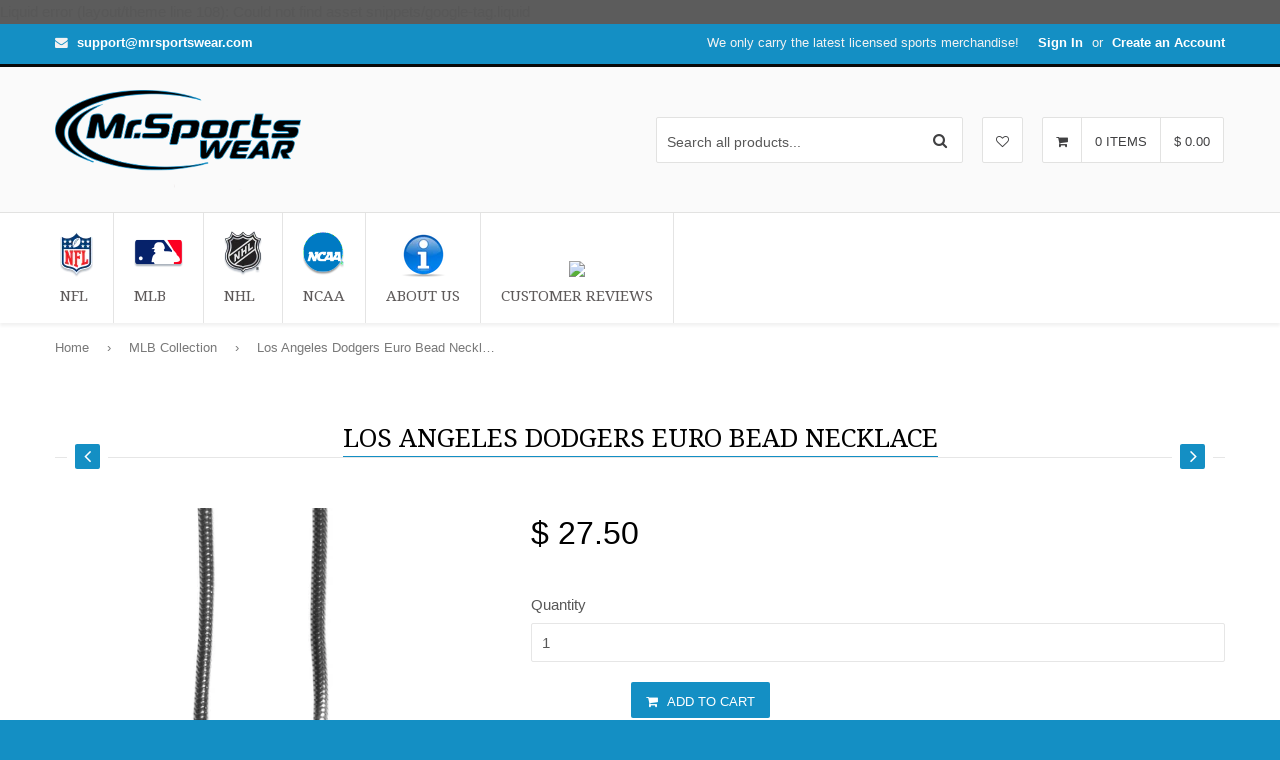

--- FILE ---
content_type: text/html; charset=utf-8
request_url: https://mrsportswear.com/collections/mlb-collection/products/los-angeles-dodgers-euro-bead-necklace
body_size: 25018
content:
<!DOCTYPE html>
<!--[if lt IE 7]><html class="no-js lt-ie9 lt-ie8 lt-ie7" lang="en"> <![endif]-->
<!--[if IE 7]><html class="no-js lt-ie9 lt-ie8" lang="en"> <![endif]-->
<!--[if IE 8]><html class="no-js lt-ie9" lang="en"> <![endif]-->
<!--[if IE 9 ]><html class="ie9 no-js"> <![endif]-->
<!--[if (gt IE 9)|!(IE)]><!--> <html class="no-touch no-js"> <!--<![endif]-->
<head> 
  <meta name="p:domain_verify" content="f13fb21ec1d1190d01a2bfde2690a917"/>
  
  <img height="1" width="1" style="display:none;" alt="" src="https://ct.pinterest.com/?tid=M341saKgMAz&value=0.00&quantity=1"/>
  
  <meta name="google-site-verification" content="dLifHMQJuufgCWUH2AHy_MsJUX_i6v95opBK5Vgea0Y" />
  <!-- Basic page needs ================================================== -->
  <meta charset="utf-8">
  <meta http-equiv="X-UA-Compatible" content="IE=edge">

  
  <link rel="shortcut icon" href="//mrsportswear.com/cdn/shop/t/6/assets/favicon.png?v=176029197137832212111458642085" type="image/png" />
  

  <!-- Title and description ================================================== -->
  <title>
  Los Angeles Dodgers Euro Bead Necklace &ndash; Mr. Sports Wear
  </title>

  
  <meta name="description" content="We have combined the wildly popular Euro style beads with your favorite team to create our Los Angeles Dodgers bead necklace. The 18 inch snake chain features 4 Euro beads with enameled team colors and rhinestone accents with a high polish, nickel free charm and rhinestone charm. Perfect way to show off your team pride">
  

  <!-- Product meta ================================================== -->
  
  <meta property="og:type" content="product">
  <meta property="og:title" content="Los Angeles Dodgers Euro Bead Necklace">
  
  <meta property="og:image" content="http://mrsportswear.com/cdn/shop/products/los-angeles-dodgers-euro-bead-necklace-1_grande.JPG?v=1458071366">
  <meta property="og:image:secure_url" content="https://mrsportswear.com/cdn/shop/products/los-angeles-dodgers-euro-bead-necklace-1_grande.JPG?v=1458071366">
  
  <meta property="og:price:amount" content="27.50">
  <meta property="og:price:currency" content="USD">


  <meta property="og:description" content="We have combined the wildly popular Euro style beads with your favorite team to create our Los Angeles Dodgers bead necklace. The 18 inch snake chain features 4 Euro beads with enameled team colors and rhinestone accents with a high polish, nickel free charm and rhinestone charm. Perfect way to show off your team pride">

  <meta property="og:url" content="https://mrsportswear.com/products/los-angeles-dodgers-euro-bead-necklace">
  <meta property="og:site_name" content="Mr. Sports Wear">

  
  
  
  <meta name="twitter:site" content="@">


  <meta name="twitter:card" content="product">
  <meta name="twitter:title" content="Los Angeles Dodgers Euro Bead Necklace">
  <meta name="twitter:description" content="We have combined the wildly popular Euro style beads with your favorite team to create our Los Angeles Dodgers bead necklace. The 18 inch snake chain features 4 Euro beads with enameled team colors and rhinestone accents with a high polish, nickel free charm and rhinestone charm. Perfect way to show off your team pride.


Officially licensed MLB product
18&quot; snake chain
4 team colored Euro style bead and rhinestone charm
Combine your love of the game with this wildly popular style
High polish chrome and enamel Los Angeles Dodgers charm
">
  <meta name="twitter:image" content="https://mrsportswear.com/cdn/shop/products/los-angeles-dodgers-euro-bead-necklace-1_medium.JPG?v=1458071366">
  <meta name="twitter:image:width" content="240">
  <meta name="twitter:image:height" content="240">
  <meta name="twitter:label1" content="Price">
  <meta name="twitter:data1" content="$ 27.50 USD">
  
  <meta name="twitter:label2" content="Brand">
  <meta name="twitter:data2" content="Siskiyougifts">
  



  <!-- Helpers ================================================== -->
  <link rel="canonical" href="https://mrsportswear.com/products/los-angeles-dodgers-euro-bead-necklace">
  <meta name="viewport" content="width=device-width,initial-scale=1">

  
  <!-- Ajaxify Cart Plugin ================================================== -->
  <link href="//mrsportswear.com/cdn/shop/t/6/assets/ajaxify.scss.css?v=167890560304230273071461770555" rel="stylesheet" type="text/css" media="all" />
  
  
   <!-- Font Awesome css ================================================== -->
   <link href="//mrsportswear.com/cdn/shop/t/6/assets/font-awesome.min.css?v=93399164781448826181458726645" rel="stylesheet" type="text/css" media="all" />
  
  <!-- Animate css ================================================== -->
  <link href="//mrsportswear.com/cdn/shop/t/6/assets/animate.css?v=15441827370876286321458642082" rel="stylesheet" type="text/css" media="all" />
 
  
   <!-- Owl Carousel css ================================================== -->
  <link href="//mrsportswear.com/cdn/shop/t/6/assets/owl-carousel.css?v=120959456424182716101458642087" rel="stylesheet" type="text/css" media="all" />
  
  
  <!-- Magnific Popup core CSS file ================================================== -->
  <link href="//mrsportswear.com/cdn/shop/t/6/assets/magnific-popup.css?v=118664502954359642581458642087" rel="stylesheet" type="text/css" media="all" />
 

  <!-- CSS ================================================== -->
  <link href="//mrsportswear.com/cdn/shop/t/6/assets/timber.scss.css?v=114086418751956866081674755814" rel="stylesheet" type="text/css" media="all" />
  <link href="//mrsportswear.com/cdn/shop/t/6/assets/font-awesome-icons.css?v=171036272921204324081458973157" rel="stylesheet" type="text/css" media="all" />
  <link href="//mrsportswear.com/cdn/shop/t/6/assets/font-awesome.min.css?v=93399164781448826181458726645" rel="stylesheet" type="text/css" media="all" />
  
  

  
    
    
    <link href="//fonts.googleapis.com/css?family=Droid+Serif:400" rel="stylesheet" type="text/css" media="all" />
  


  


  
  <!-- Header hook for plugins ================================================== -->
  <script>window.performance && window.performance.mark && window.performance.mark('shopify.content_for_header.start');</script><meta id="shopify-digital-wallet" name="shopify-digital-wallet" content="/12014498/digital_wallets/dialog">
<meta name="shopify-checkout-api-token" content="0c48a89ee364d56510ebce6686edf272">
<link rel="alternate" type="application/json+oembed" href="https://mrsportswear.com/products/los-angeles-dodgers-euro-bead-necklace.oembed">
<script async="async" src="/checkouts/internal/preloads.js?locale=en-US"></script>
<link rel="preconnect" href="https://shop.app" crossorigin="anonymous">
<script async="async" src="https://shop.app/checkouts/internal/preloads.js?locale=en-US&shop_id=12014498" crossorigin="anonymous"></script>
<script id="apple-pay-shop-capabilities" type="application/json">{"shopId":12014498,"countryCode":"US","currencyCode":"USD","merchantCapabilities":["supports3DS"],"merchantId":"gid:\/\/shopify\/Shop\/12014498","merchantName":"Mr. Sports Wear","requiredBillingContactFields":["postalAddress","email"],"requiredShippingContactFields":["postalAddress","email"],"shippingType":"shipping","supportedNetworks":["visa","masterCard","amex","discover","elo","jcb"],"total":{"type":"pending","label":"Mr. Sports Wear","amount":"1.00"},"shopifyPaymentsEnabled":true,"supportsSubscriptions":true}</script>
<script id="shopify-features" type="application/json">{"accessToken":"0c48a89ee364d56510ebce6686edf272","betas":["rich-media-storefront-analytics"],"domain":"mrsportswear.com","predictiveSearch":true,"shopId":12014498,"locale":"en"}</script>
<script>var Shopify = Shopify || {};
Shopify.shop = "mrsportsgear.myshopify.com";
Shopify.locale = "en";
Shopify.currency = {"active":"USD","rate":"1.0"};
Shopify.country = "US";
Shopify.theme = {"name":"(22\/3) qrack","id":95845958,"schema_name":null,"schema_version":null,"theme_store_id":null,"role":"main"};
Shopify.theme.handle = "null";
Shopify.theme.style = {"id":null,"handle":null};
Shopify.cdnHost = "mrsportswear.com/cdn";
Shopify.routes = Shopify.routes || {};
Shopify.routes.root = "/";</script>
<script type="module">!function(o){(o.Shopify=o.Shopify||{}).modules=!0}(window);</script>
<script>!function(o){function n(){var o=[];function n(){o.push(Array.prototype.slice.apply(arguments))}return n.q=o,n}var t=o.Shopify=o.Shopify||{};t.loadFeatures=n(),t.autoloadFeatures=n()}(window);</script>
<script>
  window.ShopifyPay = window.ShopifyPay || {};
  window.ShopifyPay.apiHost = "shop.app\/pay";
  window.ShopifyPay.redirectState = null;
</script>
<script id="shop-js-analytics" type="application/json">{"pageType":"product"}</script>
<script defer="defer" async type="module" src="//mrsportswear.com/cdn/shopifycloud/shop-js/modules/v2/client.init-shop-cart-sync_BT-GjEfc.en.esm.js"></script>
<script defer="defer" async type="module" src="//mrsportswear.com/cdn/shopifycloud/shop-js/modules/v2/chunk.common_D58fp_Oc.esm.js"></script>
<script defer="defer" async type="module" src="//mrsportswear.com/cdn/shopifycloud/shop-js/modules/v2/chunk.modal_xMitdFEc.esm.js"></script>
<script type="module">
  await import("//mrsportswear.com/cdn/shopifycloud/shop-js/modules/v2/client.init-shop-cart-sync_BT-GjEfc.en.esm.js");
await import("//mrsportswear.com/cdn/shopifycloud/shop-js/modules/v2/chunk.common_D58fp_Oc.esm.js");
await import("//mrsportswear.com/cdn/shopifycloud/shop-js/modules/v2/chunk.modal_xMitdFEc.esm.js");

  window.Shopify.SignInWithShop?.initShopCartSync?.({"fedCMEnabled":true,"windoidEnabled":true});

</script>
<script>
  window.Shopify = window.Shopify || {};
  if (!window.Shopify.featureAssets) window.Shopify.featureAssets = {};
  window.Shopify.featureAssets['shop-js'] = {"shop-cart-sync":["modules/v2/client.shop-cart-sync_DZOKe7Ll.en.esm.js","modules/v2/chunk.common_D58fp_Oc.esm.js","modules/v2/chunk.modal_xMitdFEc.esm.js"],"init-fed-cm":["modules/v2/client.init-fed-cm_B6oLuCjv.en.esm.js","modules/v2/chunk.common_D58fp_Oc.esm.js","modules/v2/chunk.modal_xMitdFEc.esm.js"],"shop-cash-offers":["modules/v2/client.shop-cash-offers_D2sdYoxE.en.esm.js","modules/v2/chunk.common_D58fp_Oc.esm.js","modules/v2/chunk.modal_xMitdFEc.esm.js"],"shop-login-button":["modules/v2/client.shop-login-button_QeVjl5Y3.en.esm.js","modules/v2/chunk.common_D58fp_Oc.esm.js","modules/v2/chunk.modal_xMitdFEc.esm.js"],"pay-button":["modules/v2/client.pay-button_DXTOsIq6.en.esm.js","modules/v2/chunk.common_D58fp_Oc.esm.js","modules/v2/chunk.modal_xMitdFEc.esm.js"],"shop-button":["modules/v2/client.shop-button_DQZHx9pm.en.esm.js","modules/v2/chunk.common_D58fp_Oc.esm.js","modules/v2/chunk.modal_xMitdFEc.esm.js"],"avatar":["modules/v2/client.avatar_BTnouDA3.en.esm.js"],"init-windoid":["modules/v2/client.init-windoid_CR1B-cfM.en.esm.js","modules/v2/chunk.common_D58fp_Oc.esm.js","modules/v2/chunk.modal_xMitdFEc.esm.js"],"init-shop-for-new-customer-accounts":["modules/v2/client.init-shop-for-new-customer-accounts_C_vY_xzh.en.esm.js","modules/v2/client.shop-login-button_QeVjl5Y3.en.esm.js","modules/v2/chunk.common_D58fp_Oc.esm.js","modules/v2/chunk.modal_xMitdFEc.esm.js"],"init-shop-email-lookup-coordinator":["modules/v2/client.init-shop-email-lookup-coordinator_BI7n9ZSv.en.esm.js","modules/v2/chunk.common_D58fp_Oc.esm.js","modules/v2/chunk.modal_xMitdFEc.esm.js"],"init-shop-cart-sync":["modules/v2/client.init-shop-cart-sync_BT-GjEfc.en.esm.js","modules/v2/chunk.common_D58fp_Oc.esm.js","modules/v2/chunk.modal_xMitdFEc.esm.js"],"shop-toast-manager":["modules/v2/client.shop-toast-manager_DiYdP3xc.en.esm.js","modules/v2/chunk.common_D58fp_Oc.esm.js","modules/v2/chunk.modal_xMitdFEc.esm.js"],"init-customer-accounts":["modules/v2/client.init-customer-accounts_D9ZNqS-Q.en.esm.js","modules/v2/client.shop-login-button_QeVjl5Y3.en.esm.js","modules/v2/chunk.common_D58fp_Oc.esm.js","modules/v2/chunk.modal_xMitdFEc.esm.js"],"init-customer-accounts-sign-up":["modules/v2/client.init-customer-accounts-sign-up_iGw4briv.en.esm.js","modules/v2/client.shop-login-button_QeVjl5Y3.en.esm.js","modules/v2/chunk.common_D58fp_Oc.esm.js","modules/v2/chunk.modal_xMitdFEc.esm.js"],"shop-follow-button":["modules/v2/client.shop-follow-button_CqMgW2wH.en.esm.js","modules/v2/chunk.common_D58fp_Oc.esm.js","modules/v2/chunk.modal_xMitdFEc.esm.js"],"checkout-modal":["modules/v2/client.checkout-modal_xHeaAweL.en.esm.js","modules/v2/chunk.common_D58fp_Oc.esm.js","modules/v2/chunk.modal_xMitdFEc.esm.js"],"shop-login":["modules/v2/client.shop-login_D91U-Q7h.en.esm.js","modules/v2/chunk.common_D58fp_Oc.esm.js","modules/v2/chunk.modal_xMitdFEc.esm.js"],"lead-capture":["modules/v2/client.lead-capture_BJmE1dJe.en.esm.js","modules/v2/chunk.common_D58fp_Oc.esm.js","modules/v2/chunk.modal_xMitdFEc.esm.js"],"payment-terms":["modules/v2/client.payment-terms_Ci9AEqFq.en.esm.js","modules/v2/chunk.common_D58fp_Oc.esm.js","modules/v2/chunk.modal_xMitdFEc.esm.js"]};
</script>
<script>(function() {
  var isLoaded = false;
  function asyncLoad() {
    if (isLoaded) return;
    isLoaded = true;
    var urls = ["https:\/\/loox.io\/widget\/N1uNA4IkZ\/loox.js?shop=mrsportsgear.myshopify.com","https:\/\/a.mailmunch.co\/widgets\/site-196781-bd8b46f1db29b1acbf4016e4b11badf85439e000.js?shop=mrsportsgear.myshopify.com","https:\/\/cdn.hextom.com\/js\/freeshippingbar.js?shop=mrsportsgear.myshopify.com"];
    for (var i = 0; i < urls.length; i++) {
      var s = document.createElement('script');
      s.type = 'text/javascript';
      s.async = true;
      s.src = urls[i];
      var x = document.getElementsByTagName('script')[0];
      x.parentNode.insertBefore(s, x);
    }
  };
  if(window.attachEvent) {
    window.attachEvent('onload', asyncLoad);
  } else {
    window.addEventListener('load', asyncLoad, false);
  }
})();</script>
<script id="__st">var __st={"a":12014498,"offset":-25200,"reqid":"d062017e-d247-4c9d-9244-9947a6d75222-1769263711","pageurl":"mrsportswear.com\/collections\/mlb-collection\/products\/los-angeles-dodgers-euro-bead-necklace","u":"e79968aa385a","p":"product","rtyp":"product","rid":5377823622};</script>
<script>window.ShopifyPaypalV4VisibilityTracking = true;</script>
<script id="captcha-bootstrap">!function(){'use strict';const t='contact',e='account',n='new_comment',o=[[t,t],['blogs',n],['comments',n],[t,'customer']],c=[[e,'customer_login'],[e,'guest_login'],[e,'recover_customer_password'],[e,'create_customer']],r=t=>t.map((([t,e])=>`form[action*='/${t}']:not([data-nocaptcha='true']) input[name='form_type'][value='${e}']`)).join(','),a=t=>()=>t?[...document.querySelectorAll(t)].map((t=>t.form)):[];function s(){const t=[...o],e=r(t);return a(e)}const i='password',u='form_key',d=['recaptcha-v3-token','g-recaptcha-response','h-captcha-response',i],f=()=>{try{return window.sessionStorage}catch{return}},m='__shopify_v',_=t=>t.elements[u];function p(t,e,n=!1){try{const o=window.sessionStorage,c=JSON.parse(o.getItem(e)),{data:r}=function(t){const{data:e,action:n}=t;return t[m]||n?{data:e,action:n}:{data:t,action:n}}(c);for(const[e,n]of Object.entries(r))t.elements[e]&&(t.elements[e].value=n);n&&o.removeItem(e)}catch(o){console.error('form repopulation failed',{error:o})}}const l='form_type',E='cptcha';function T(t){t.dataset[E]=!0}const w=window,h=w.document,L='Shopify',v='ce_forms',y='captcha';let A=!1;((t,e)=>{const n=(g='f06e6c50-85a8-45c8-87d0-21a2b65856fe',I='https://cdn.shopify.com/shopifycloud/storefront-forms-hcaptcha/ce_storefront_forms_captcha_hcaptcha.v1.5.2.iife.js',D={infoText:'Protected by hCaptcha',privacyText:'Privacy',termsText:'Terms'},(t,e,n)=>{const o=w[L][v],c=o.bindForm;if(c)return c(t,g,e,D).then(n);var r;o.q.push([[t,g,e,D],n]),r=I,A||(h.body.append(Object.assign(h.createElement('script'),{id:'captcha-provider',async:!0,src:r})),A=!0)});var g,I,D;w[L]=w[L]||{},w[L][v]=w[L][v]||{},w[L][v].q=[],w[L][y]=w[L][y]||{},w[L][y].protect=function(t,e){n(t,void 0,e),T(t)},Object.freeze(w[L][y]),function(t,e,n,w,h,L){const[v,y,A,g]=function(t,e,n){const i=e?o:[],u=t?c:[],d=[...i,...u],f=r(d),m=r(i),_=r(d.filter((([t,e])=>n.includes(e))));return[a(f),a(m),a(_),s()]}(w,h,L),I=t=>{const e=t.target;return e instanceof HTMLFormElement?e:e&&e.form},D=t=>v().includes(t);t.addEventListener('submit',(t=>{const e=I(t);if(!e)return;const n=D(e)&&!e.dataset.hcaptchaBound&&!e.dataset.recaptchaBound,o=_(e),c=g().includes(e)&&(!o||!o.value);(n||c)&&t.preventDefault(),c&&!n&&(function(t){try{if(!f())return;!function(t){const e=f();if(!e)return;const n=_(t);if(!n)return;const o=n.value;o&&e.removeItem(o)}(t);const e=Array.from(Array(32),(()=>Math.random().toString(36)[2])).join('');!function(t,e){_(t)||t.append(Object.assign(document.createElement('input'),{type:'hidden',name:u})),t.elements[u].value=e}(t,e),function(t,e){const n=f();if(!n)return;const o=[...t.querySelectorAll(`input[type='${i}']`)].map((({name:t})=>t)),c=[...d,...o],r={};for(const[a,s]of new FormData(t).entries())c.includes(a)||(r[a]=s);n.setItem(e,JSON.stringify({[m]:1,action:t.action,data:r}))}(t,e)}catch(e){console.error('failed to persist form',e)}}(e),e.submit())}));const S=(t,e)=>{t&&!t.dataset[E]&&(n(t,e.some((e=>e===t))),T(t))};for(const o of['focusin','change'])t.addEventListener(o,(t=>{const e=I(t);D(e)&&S(e,y())}));const B=e.get('form_key'),M=e.get(l),P=B&&M;t.addEventListener('DOMContentLoaded',(()=>{const t=y();if(P)for(const e of t)e.elements[l].value===M&&p(e,B);[...new Set([...A(),...v().filter((t=>'true'===t.dataset.shopifyCaptcha))])].forEach((e=>S(e,t)))}))}(h,new URLSearchParams(w.location.search),n,t,e,['guest_login'])})(!0,!0)}();</script>
<script integrity="sha256-4kQ18oKyAcykRKYeNunJcIwy7WH5gtpwJnB7kiuLZ1E=" data-source-attribution="shopify.loadfeatures" defer="defer" src="//mrsportswear.com/cdn/shopifycloud/storefront/assets/storefront/load_feature-a0a9edcb.js" crossorigin="anonymous"></script>
<script crossorigin="anonymous" defer="defer" src="//mrsportswear.com/cdn/shopifycloud/storefront/assets/shopify_pay/storefront-65b4c6d7.js?v=20250812"></script>
<script data-source-attribution="shopify.dynamic_checkout.dynamic.init">var Shopify=Shopify||{};Shopify.PaymentButton=Shopify.PaymentButton||{isStorefrontPortableWallets:!0,init:function(){window.Shopify.PaymentButton.init=function(){};var t=document.createElement("script");t.src="https://mrsportswear.com/cdn/shopifycloud/portable-wallets/latest/portable-wallets.en.js",t.type="module",document.head.appendChild(t)}};
</script>
<script data-source-attribution="shopify.dynamic_checkout.buyer_consent">
  function portableWalletsHideBuyerConsent(e){var t=document.getElementById("shopify-buyer-consent"),n=document.getElementById("shopify-subscription-policy-button");t&&n&&(t.classList.add("hidden"),t.setAttribute("aria-hidden","true"),n.removeEventListener("click",e))}function portableWalletsShowBuyerConsent(e){var t=document.getElementById("shopify-buyer-consent"),n=document.getElementById("shopify-subscription-policy-button");t&&n&&(t.classList.remove("hidden"),t.removeAttribute("aria-hidden"),n.addEventListener("click",e))}window.Shopify?.PaymentButton&&(window.Shopify.PaymentButton.hideBuyerConsent=portableWalletsHideBuyerConsent,window.Shopify.PaymentButton.showBuyerConsent=portableWalletsShowBuyerConsent);
</script>
<script data-source-attribution="shopify.dynamic_checkout.cart.bootstrap">document.addEventListener("DOMContentLoaded",(function(){function t(){return document.querySelector("shopify-accelerated-checkout-cart, shopify-accelerated-checkout")}if(t())Shopify.PaymentButton.init();else{new MutationObserver((function(e,n){t()&&(Shopify.PaymentButton.init(),n.disconnect())})).observe(document.body,{childList:!0,subtree:!0})}}));
</script>
<link id="shopify-accelerated-checkout-styles" rel="stylesheet" media="screen" href="https://mrsportswear.com/cdn/shopifycloud/portable-wallets/latest/accelerated-checkout-backwards-compat.css" crossorigin="anonymous">
<style id="shopify-accelerated-checkout-cart">
        #shopify-buyer-consent {
  margin-top: 1em;
  display: inline-block;
  width: 100%;
}

#shopify-buyer-consent.hidden {
  display: none;
}

#shopify-subscription-policy-button {
  background: none;
  border: none;
  padding: 0;
  text-decoration: underline;
  font-size: inherit;
  cursor: pointer;
}

#shopify-subscription-policy-button::before {
  box-shadow: none;
}

      </style>

<script>window.performance && window.performance.mark && window.performance.mark('shopify.content_for_header.end');</script>

  

<!--[if lt IE 9]>
<script src="//html5shiv.googlecode.com/svn/trunk/html5.js" type="text/javascript"></script>
<script src="//mrsportswear.com/cdn/shop/t/6/assets/respond.min.js?v=52248677837542619231458642088" type="text/javascript"></script>
<link href="//mrsportswear.com/cdn/shop/t/6/assets/respond-proxy.html" id="respond-proxy" rel="respond-proxy" />
<link href="//mrsportswear.com/search?q=aba4291a6849fe847cfe6bae046b3871" id="respond-redirect" rel="respond-redirect" />
<script src="//mrsportswear.com/search?q=aba4291a6849fe847cfe6bae046b3871" type="text/javascript"></script>
<![endif]-->


  
  

  <!-- jQuery ================================================== -->
  <script src="//mrsportswear.com/cdn/shop/t/6/assets/jquery-v2.1.0.js?v=136040711958047356141458642086" type="text/javascript"></script>
  <script src="//mrsportswear.com/cdn/shop/t/6/assets/modernizr.min.js?v=26620055551102246001458642087" type="text/javascript"></script>
   
  
  <!-- Owl Carousel ================================================== -->
  <script src="//mrsportswear.com/cdn/shop/t/6/assets/owl-carousel.js?v=97797112108559802911458642087" type="text/javascript"></script>
  
  
  <!-- Custom thumbnails since Shopify do not offer this feature  ================================================== -->
  <script src="//mrsportswear.com/cdn/shop/t/6/assets/aspectcorrect.js?v=74992518480500470361458642083" type="text/javascript"></script>
  <script src="//mrsportswear.com/cdn/shop/t/6/assets/thumbnail-crop.js?v=99787526098034325061458642090" type="text/javascript"></script>
  
  
  <!-- QuickView -->
  <script src="//mrsportswear.com/cdn/shopifycloud/storefront/assets/themes_support/option_selection-b017cd28.js" type="text/javascript"></script>
   
  

	<script>var loox_global_hash = '1488494430483';</script>
<link href="https://monorail-edge.shopifysvc.com" rel="dns-prefetch">
<script>(function(){if ("sendBeacon" in navigator && "performance" in window) {try {var session_token_from_headers = performance.getEntriesByType('navigation')[0].serverTiming.find(x => x.name == '_s').description;} catch {var session_token_from_headers = undefined;}var session_cookie_matches = document.cookie.match(/_shopify_s=([^;]*)/);var session_token_from_cookie = session_cookie_matches && session_cookie_matches.length === 2 ? session_cookie_matches[1] : "";var session_token = session_token_from_headers || session_token_from_cookie || "";function handle_abandonment_event(e) {var entries = performance.getEntries().filter(function(entry) {return /monorail-edge.shopifysvc.com/.test(entry.name);});if (!window.abandonment_tracked && entries.length === 0) {window.abandonment_tracked = true;var currentMs = Date.now();var navigation_start = performance.timing.navigationStart;var payload = {shop_id: 12014498,url: window.location.href,navigation_start,duration: currentMs - navigation_start,session_token,page_type: "product"};window.navigator.sendBeacon("https://monorail-edge.shopifysvc.com/v1/produce", JSON.stringify({schema_id: "online_store_buyer_site_abandonment/1.1",payload: payload,metadata: {event_created_at_ms: currentMs,event_sent_at_ms: currentMs}}));}}window.addEventListener('pagehide', handle_abandonment_event);}}());</script>
<script id="web-pixels-manager-setup">(function e(e,d,r,n,o){if(void 0===o&&(o={}),!Boolean(null===(a=null===(i=window.Shopify)||void 0===i?void 0:i.analytics)||void 0===a?void 0:a.replayQueue)){var i,a;window.Shopify=window.Shopify||{};var t=window.Shopify;t.analytics=t.analytics||{};var s=t.analytics;s.replayQueue=[],s.publish=function(e,d,r){return s.replayQueue.push([e,d,r]),!0};try{self.performance.mark("wpm:start")}catch(e){}var l=function(){var e={modern:/Edge?\/(1{2}[4-9]|1[2-9]\d|[2-9]\d{2}|\d{4,})\.\d+(\.\d+|)|Firefox\/(1{2}[4-9]|1[2-9]\d|[2-9]\d{2}|\d{4,})\.\d+(\.\d+|)|Chrom(ium|e)\/(9{2}|\d{3,})\.\d+(\.\d+|)|(Maci|X1{2}).+ Version\/(15\.\d+|(1[6-9]|[2-9]\d|\d{3,})\.\d+)([,.]\d+|)( \(\w+\)|)( Mobile\/\w+|) Safari\/|Chrome.+OPR\/(9{2}|\d{3,})\.\d+\.\d+|(CPU[ +]OS|iPhone[ +]OS|CPU[ +]iPhone|CPU IPhone OS|CPU iPad OS)[ +]+(15[._]\d+|(1[6-9]|[2-9]\d|\d{3,})[._]\d+)([._]\d+|)|Android:?[ /-](13[3-9]|1[4-9]\d|[2-9]\d{2}|\d{4,})(\.\d+|)(\.\d+|)|Android.+Firefox\/(13[5-9]|1[4-9]\d|[2-9]\d{2}|\d{4,})\.\d+(\.\d+|)|Android.+Chrom(ium|e)\/(13[3-9]|1[4-9]\d|[2-9]\d{2}|\d{4,})\.\d+(\.\d+|)|SamsungBrowser\/([2-9]\d|\d{3,})\.\d+/,legacy:/Edge?\/(1[6-9]|[2-9]\d|\d{3,})\.\d+(\.\d+|)|Firefox\/(5[4-9]|[6-9]\d|\d{3,})\.\d+(\.\d+|)|Chrom(ium|e)\/(5[1-9]|[6-9]\d|\d{3,})\.\d+(\.\d+|)([\d.]+$|.*Safari\/(?![\d.]+ Edge\/[\d.]+$))|(Maci|X1{2}).+ Version\/(10\.\d+|(1[1-9]|[2-9]\d|\d{3,})\.\d+)([,.]\d+|)( \(\w+\)|)( Mobile\/\w+|) Safari\/|Chrome.+OPR\/(3[89]|[4-9]\d|\d{3,})\.\d+\.\d+|(CPU[ +]OS|iPhone[ +]OS|CPU[ +]iPhone|CPU IPhone OS|CPU iPad OS)[ +]+(10[._]\d+|(1[1-9]|[2-9]\d|\d{3,})[._]\d+)([._]\d+|)|Android:?[ /-](13[3-9]|1[4-9]\d|[2-9]\d{2}|\d{4,})(\.\d+|)(\.\d+|)|Mobile Safari.+OPR\/([89]\d|\d{3,})\.\d+\.\d+|Android.+Firefox\/(13[5-9]|1[4-9]\d|[2-9]\d{2}|\d{4,})\.\d+(\.\d+|)|Android.+Chrom(ium|e)\/(13[3-9]|1[4-9]\d|[2-9]\d{2}|\d{4,})\.\d+(\.\d+|)|Android.+(UC? ?Browser|UCWEB|U3)[ /]?(15\.([5-9]|\d{2,})|(1[6-9]|[2-9]\d|\d{3,})\.\d+)\.\d+|SamsungBrowser\/(5\.\d+|([6-9]|\d{2,})\.\d+)|Android.+MQ{2}Browser\/(14(\.(9|\d{2,})|)|(1[5-9]|[2-9]\d|\d{3,})(\.\d+|))(\.\d+|)|K[Aa][Ii]OS\/(3\.\d+|([4-9]|\d{2,})\.\d+)(\.\d+|)/},d=e.modern,r=e.legacy,n=navigator.userAgent;return n.match(d)?"modern":n.match(r)?"legacy":"unknown"}(),u="modern"===l?"modern":"legacy",c=(null!=n?n:{modern:"",legacy:""})[u],f=function(e){return[e.baseUrl,"/wpm","/b",e.hashVersion,"modern"===e.buildTarget?"m":"l",".js"].join("")}({baseUrl:d,hashVersion:r,buildTarget:u}),m=function(e){var d=e.version,r=e.bundleTarget,n=e.surface,o=e.pageUrl,i=e.monorailEndpoint;return{emit:function(e){var a=e.status,t=e.errorMsg,s=(new Date).getTime(),l=JSON.stringify({metadata:{event_sent_at_ms:s},events:[{schema_id:"web_pixels_manager_load/3.1",payload:{version:d,bundle_target:r,page_url:o,status:a,surface:n,error_msg:t},metadata:{event_created_at_ms:s}}]});if(!i)return console&&console.warn&&console.warn("[Web Pixels Manager] No Monorail endpoint provided, skipping logging."),!1;try{return self.navigator.sendBeacon.bind(self.navigator)(i,l)}catch(e){}var u=new XMLHttpRequest;try{return u.open("POST",i,!0),u.setRequestHeader("Content-Type","text/plain"),u.send(l),!0}catch(e){return console&&console.warn&&console.warn("[Web Pixels Manager] Got an unhandled error while logging to Monorail."),!1}}}}({version:r,bundleTarget:l,surface:e.surface,pageUrl:self.location.href,monorailEndpoint:e.monorailEndpoint});try{o.browserTarget=l,function(e){var d=e.src,r=e.async,n=void 0===r||r,o=e.onload,i=e.onerror,a=e.sri,t=e.scriptDataAttributes,s=void 0===t?{}:t,l=document.createElement("script"),u=document.querySelector("head"),c=document.querySelector("body");if(l.async=n,l.src=d,a&&(l.integrity=a,l.crossOrigin="anonymous"),s)for(var f in s)if(Object.prototype.hasOwnProperty.call(s,f))try{l.dataset[f]=s[f]}catch(e){}if(o&&l.addEventListener("load",o),i&&l.addEventListener("error",i),u)u.appendChild(l);else{if(!c)throw new Error("Did not find a head or body element to append the script");c.appendChild(l)}}({src:f,async:!0,onload:function(){if(!function(){var e,d;return Boolean(null===(d=null===(e=window.Shopify)||void 0===e?void 0:e.analytics)||void 0===d?void 0:d.initialized)}()){var d=window.webPixelsManager.init(e)||void 0;if(d){var r=window.Shopify.analytics;r.replayQueue.forEach((function(e){var r=e[0],n=e[1],o=e[2];d.publishCustomEvent(r,n,o)})),r.replayQueue=[],r.publish=d.publishCustomEvent,r.visitor=d.visitor,r.initialized=!0}}},onerror:function(){return m.emit({status:"failed",errorMsg:"".concat(f," has failed to load")})},sri:function(e){var d=/^sha384-[A-Za-z0-9+/=]+$/;return"string"==typeof e&&d.test(e)}(c)?c:"",scriptDataAttributes:o}),m.emit({status:"loading"})}catch(e){m.emit({status:"failed",errorMsg:(null==e?void 0:e.message)||"Unknown error"})}}})({shopId: 12014498,storefrontBaseUrl: "https://mrsportswear.com",extensionsBaseUrl: "https://extensions.shopifycdn.com/cdn/shopifycloud/web-pixels-manager",monorailEndpoint: "https://monorail-edge.shopifysvc.com/unstable/produce_batch",surface: "storefront-renderer",enabledBetaFlags: ["2dca8a86"],webPixelsConfigList: [{"id":"58032288","eventPayloadVersion":"v1","runtimeContext":"LAX","scriptVersion":"1","type":"CUSTOM","privacyPurposes":["MARKETING"],"name":"Meta pixel (migrated)"},{"id":"89784480","eventPayloadVersion":"v1","runtimeContext":"LAX","scriptVersion":"1","type":"CUSTOM","privacyPurposes":["ANALYTICS"],"name":"Google Analytics tag (migrated)"},{"id":"shopify-app-pixel","configuration":"{}","eventPayloadVersion":"v1","runtimeContext":"STRICT","scriptVersion":"0450","apiClientId":"shopify-pixel","type":"APP","privacyPurposes":["ANALYTICS","MARKETING"]},{"id":"shopify-custom-pixel","eventPayloadVersion":"v1","runtimeContext":"LAX","scriptVersion":"0450","apiClientId":"shopify-pixel","type":"CUSTOM","privacyPurposes":["ANALYTICS","MARKETING"]}],isMerchantRequest: false,initData: {"shop":{"name":"Mr. Sports Wear","paymentSettings":{"currencyCode":"USD"},"myshopifyDomain":"mrsportsgear.myshopify.com","countryCode":"US","storefrontUrl":"https:\/\/mrsportswear.com"},"customer":null,"cart":null,"checkout":null,"productVariants":[{"price":{"amount":27.5,"currencyCode":"USD"},"product":{"title":"Los Angeles Dodgers Euro Bead Necklace","vendor":"Siskiyougifts","id":"5377823622","untranslatedTitle":"Los Angeles Dodgers Euro Bead Necklace","url":"\/products\/los-angeles-dodgers-euro-bead-necklace","type":"Los Angeles Dodgers"},"id":"16788587846","image":{"src":"\/\/mrsportswear.com\/cdn\/shop\/products\/los-angeles-dodgers-euro-bead-necklace-1.JPG?v=1458071366"},"sku":"BBNK050","title":"Default Title","untranslatedTitle":"Default Title"}],"purchasingCompany":null},},"https://mrsportswear.com/cdn","fcfee988w5aeb613cpc8e4bc33m6693e112",{"modern":"","legacy":""},{"shopId":"12014498","storefrontBaseUrl":"https:\/\/mrsportswear.com","extensionBaseUrl":"https:\/\/extensions.shopifycdn.com\/cdn\/shopifycloud\/web-pixels-manager","surface":"storefront-renderer","enabledBetaFlags":"[\"2dca8a86\"]","isMerchantRequest":"false","hashVersion":"fcfee988w5aeb613cpc8e4bc33m6693e112","publish":"custom","events":"[[\"page_viewed\",{}],[\"product_viewed\",{\"productVariant\":{\"price\":{\"amount\":27.5,\"currencyCode\":\"USD\"},\"product\":{\"title\":\"Los Angeles Dodgers Euro Bead Necklace\",\"vendor\":\"Siskiyougifts\",\"id\":\"5377823622\",\"untranslatedTitle\":\"Los Angeles Dodgers Euro Bead Necklace\",\"url\":\"\/products\/los-angeles-dodgers-euro-bead-necklace\",\"type\":\"Los Angeles Dodgers\"},\"id\":\"16788587846\",\"image\":{\"src\":\"\/\/mrsportswear.com\/cdn\/shop\/products\/los-angeles-dodgers-euro-bead-necklace-1.JPG?v=1458071366\"},\"sku\":\"BBNK050\",\"title\":\"Default Title\",\"untranslatedTitle\":\"Default Title\"}}]]"});</script><script>
  window.ShopifyAnalytics = window.ShopifyAnalytics || {};
  window.ShopifyAnalytics.meta = window.ShopifyAnalytics.meta || {};
  window.ShopifyAnalytics.meta.currency = 'USD';
  var meta = {"product":{"id":5377823622,"gid":"gid:\/\/shopify\/Product\/5377823622","vendor":"Siskiyougifts","type":"Los Angeles Dodgers","handle":"los-angeles-dodgers-euro-bead-necklace","variants":[{"id":16788587846,"price":2750,"name":"Los Angeles Dodgers Euro Bead Necklace","public_title":null,"sku":"BBNK050"}],"remote":false},"page":{"pageType":"product","resourceType":"product","resourceId":5377823622,"requestId":"d062017e-d247-4c9d-9244-9947a6d75222-1769263711"}};
  for (var attr in meta) {
    window.ShopifyAnalytics.meta[attr] = meta[attr];
  }
</script>
<script class="analytics">
  (function () {
    var customDocumentWrite = function(content) {
      var jquery = null;

      if (window.jQuery) {
        jquery = window.jQuery;
      } else if (window.Checkout && window.Checkout.$) {
        jquery = window.Checkout.$;
      }

      if (jquery) {
        jquery('body').append(content);
      }
    };

    var hasLoggedConversion = function(token) {
      if (token) {
        return document.cookie.indexOf('loggedConversion=' + token) !== -1;
      }
      return false;
    }

    var setCookieIfConversion = function(token) {
      if (token) {
        var twoMonthsFromNow = new Date(Date.now());
        twoMonthsFromNow.setMonth(twoMonthsFromNow.getMonth() + 2);

        document.cookie = 'loggedConversion=' + token + '; expires=' + twoMonthsFromNow;
      }
    }

    var trekkie = window.ShopifyAnalytics.lib = window.trekkie = window.trekkie || [];
    if (trekkie.integrations) {
      return;
    }
    trekkie.methods = [
      'identify',
      'page',
      'ready',
      'track',
      'trackForm',
      'trackLink'
    ];
    trekkie.factory = function(method) {
      return function() {
        var args = Array.prototype.slice.call(arguments);
        args.unshift(method);
        trekkie.push(args);
        return trekkie;
      };
    };
    for (var i = 0; i < trekkie.methods.length; i++) {
      var key = trekkie.methods[i];
      trekkie[key] = trekkie.factory(key);
    }
    trekkie.load = function(config) {
      trekkie.config = config || {};
      trekkie.config.initialDocumentCookie = document.cookie;
      var first = document.getElementsByTagName('script')[0];
      var script = document.createElement('script');
      script.type = 'text/javascript';
      script.onerror = function(e) {
        var scriptFallback = document.createElement('script');
        scriptFallback.type = 'text/javascript';
        scriptFallback.onerror = function(error) {
                var Monorail = {
      produce: function produce(monorailDomain, schemaId, payload) {
        var currentMs = new Date().getTime();
        var event = {
          schema_id: schemaId,
          payload: payload,
          metadata: {
            event_created_at_ms: currentMs,
            event_sent_at_ms: currentMs
          }
        };
        return Monorail.sendRequest("https://" + monorailDomain + "/v1/produce", JSON.stringify(event));
      },
      sendRequest: function sendRequest(endpointUrl, payload) {
        // Try the sendBeacon API
        if (window && window.navigator && typeof window.navigator.sendBeacon === 'function' && typeof window.Blob === 'function' && !Monorail.isIos12()) {
          var blobData = new window.Blob([payload], {
            type: 'text/plain'
          });

          if (window.navigator.sendBeacon(endpointUrl, blobData)) {
            return true;
          } // sendBeacon was not successful

        } // XHR beacon

        var xhr = new XMLHttpRequest();

        try {
          xhr.open('POST', endpointUrl);
          xhr.setRequestHeader('Content-Type', 'text/plain');
          xhr.send(payload);
        } catch (e) {
          console.log(e);
        }

        return false;
      },
      isIos12: function isIos12() {
        return window.navigator.userAgent.lastIndexOf('iPhone; CPU iPhone OS 12_') !== -1 || window.navigator.userAgent.lastIndexOf('iPad; CPU OS 12_') !== -1;
      }
    };
    Monorail.produce('monorail-edge.shopifysvc.com',
      'trekkie_storefront_load_errors/1.1',
      {shop_id: 12014498,
      theme_id: 95845958,
      app_name: "storefront",
      context_url: window.location.href,
      source_url: "//mrsportswear.com/cdn/s/trekkie.storefront.8d95595f799fbf7e1d32231b9a28fd43b70c67d3.min.js"});

        };
        scriptFallback.async = true;
        scriptFallback.src = '//mrsportswear.com/cdn/s/trekkie.storefront.8d95595f799fbf7e1d32231b9a28fd43b70c67d3.min.js';
        first.parentNode.insertBefore(scriptFallback, first);
      };
      script.async = true;
      script.src = '//mrsportswear.com/cdn/s/trekkie.storefront.8d95595f799fbf7e1d32231b9a28fd43b70c67d3.min.js';
      first.parentNode.insertBefore(script, first);
    };
    trekkie.load(
      {"Trekkie":{"appName":"storefront","development":false,"defaultAttributes":{"shopId":12014498,"isMerchantRequest":null,"themeId":95845958,"themeCityHash":"14594043442509203464","contentLanguage":"en","currency":"USD","eventMetadataId":"87fc5ac0-842a-4f0b-976a-3a2664edaaf9"},"isServerSideCookieWritingEnabled":true,"monorailRegion":"shop_domain","enabledBetaFlags":["65f19447"]},"Session Attribution":{},"S2S":{"facebookCapiEnabled":false,"source":"trekkie-storefront-renderer","apiClientId":580111}}
    );

    var loaded = false;
    trekkie.ready(function() {
      if (loaded) return;
      loaded = true;

      window.ShopifyAnalytics.lib = window.trekkie;

      var originalDocumentWrite = document.write;
      document.write = customDocumentWrite;
      try { window.ShopifyAnalytics.merchantGoogleAnalytics.call(this); } catch(error) {};
      document.write = originalDocumentWrite;

      window.ShopifyAnalytics.lib.page(null,{"pageType":"product","resourceType":"product","resourceId":5377823622,"requestId":"d062017e-d247-4c9d-9244-9947a6d75222-1769263711","shopifyEmitted":true});

      var match = window.location.pathname.match(/checkouts\/(.+)\/(thank_you|post_purchase)/)
      var token = match? match[1]: undefined;
      if (!hasLoggedConversion(token)) {
        setCookieIfConversion(token);
        window.ShopifyAnalytics.lib.track("Viewed Product",{"currency":"USD","variantId":16788587846,"productId":5377823622,"productGid":"gid:\/\/shopify\/Product\/5377823622","name":"Los Angeles Dodgers Euro Bead Necklace","price":"27.50","sku":"BBNK050","brand":"Siskiyougifts","variant":null,"category":"Los Angeles Dodgers","nonInteraction":true,"remote":false},undefined,undefined,{"shopifyEmitted":true});
      window.ShopifyAnalytics.lib.track("monorail:\/\/trekkie_storefront_viewed_product\/1.1",{"currency":"USD","variantId":16788587846,"productId":5377823622,"productGid":"gid:\/\/shopify\/Product\/5377823622","name":"Los Angeles Dodgers Euro Bead Necklace","price":"27.50","sku":"BBNK050","brand":"Siskiyougifts","variant":null,"category":"Los Angeles Dodgers","nonInteraction":true,"remote":false,"referer":"https:\/\/mrsportswear.com\/collections\/mlb-collection\/products\/los-angeles-dodgers-euro-bead-necklace"});
      }
    });


        var eventsListenerScript = document.createElement('script');
        eventsListenerScript.async = true;
        eventsListenerScript.src = "//mrsportswear.com/cdn/shopifycloud/storefront/assets/shop_events_listener-3da45d37.js";
        document.getElementsByTagName('head')[0].appendChild(eventsListenerScript);

})();</script>
  <script>
  if (!window.ga || (window.ga && typeof window.ga !== 'function')) {
    window.ga = function ga() {
      (window.ga.q = window.ga.q || []).push(arguments);
      if (window.Shopify && window.Shopify.analytics && typeof window.Shopify.analytics.publish === 'function') {
        window.Shopify.analytics.publish("ga_stub_called", {}, {sendTo: "google_osp_migration"});
      }
      console.error("Shopify's Google Analytics stub called with:", Array.from(arguments), "\nSee https://help.shopify.com/manual/promoting-marketing/pixels/pixel-migration#google for more information.");
    };
    if (window.Shopify && window.Shopify.analytics && typeof window.Shopify.analytics.publish === 'function') {
      window.Shopify.analytics.publish("ga_stub_initialized", {}, {sendTo: "google_osp_migration"});
    }
  }
</script>
<script
  defer
  src="https://mrsportswear.com/cdn/shopifycloud/perf-kit/shopify-perf-kit-3.0.4.min.js"
  data-application="storefront-renderer"
  data-shop-id="12014498"
  data-render-region="gcp-us-east1"
  data-page-type="product"
  data-theme-instance-id="95845958"
  data-theme-name=""
  data-theme-version=""
  data-monorail-region="shop_domain"
  data-resource-timing-sampling-rate="10"
  data-shs="true"
  data-shs-beacon="true"
  data-shs-export-with-fetch="true"
  data-shs-logs-sample-rate="1"
  data-shs-beacon-endpoint="https://mrsportswear.com/api/collect"
></script>
</head>

<body id="los-angeles-dodgers-euro-bead-necklace" class="template-product" >  
  Liquid error (layout/theme line 108): Could not find asset snippets/google-tag.liquid
  <div id="main-wrapper">
      
    <!-- START TOP BAR -->
	<div id="top-bar">
       <div class="wrapper"> 
         
         <div class="grid-item large--one-half large--text-left site-header--text-links">
            
            <ul>			
            
             
              
     		 <li><i class="fa fa-envelope"></i> <a href="mailto:support@mrsportswear.com">support@mrsportswear.com</a></li>
             </ul>
             
         </div>
          
          
         <div class="grid-item large--one-half large--text-right site-header--text-links right">  
            
            <div class="">
              
              <span> We only carry the latest licensed sports merchandise!</span> 
              

              
                <span class="site-header--meta-links medium-down--hide">
                  
                    <a href="/account/login">Sign In</a>
                    
                    <span class="site-header--spacer">or</span>
                    <a href="/account/register">Create an Account</a>
                    
                  
                </span>
              
            </div>                     
          </div>
          
                
               
          </div>
    </div>      
    
  
  <header class="site-header" role="banner">
  
  
  <div class="wrapper">
      <div class="grid--full">
        <div class="grid-item large--one-quarter text-center">
          
            <div class="h1 header-logo large--left" itemscope itemtype="http://schema.org/Organization">
          
            
              <a href="/" itemprop="url">
                <img src="//mrsportswear.com/cdn/shop/t/6/assets/logo.png?v=53350826658048693821458642087" alt="Mr. Sports Wear" itemprop="logo">
              </a>
            
          
            </div>
          
        </div>
        
        <div class="grid-item large--three-quarters text-center large--text-right">
          
          <form action="/search" method="get" class="search-bar" role="search">
  <input type="hidden" name="type" value="product">

  <input type="search" name="q" value="" placeholder="Search all products..." aria-label="Search all products...">
  <button type="submit" class="search-bar--submit icon-fallback-text">
    <i class="fa fa-search"></i>
    <span class="fallback-text">Search</span>
  </button>
</form>


         
          <div class="header-cart-btn wishlist-btn">
          <a href="/pages/wish-list">
          <span><i class="fa fa-heart-o"></i></span>
          <span id="load-wishlist"></span>
          </a>
         </div>
         

          <div id="quick-cart" class="header-cart-btn">
          <a href="/cart"  class="cart-toggle" >
            <span><i class="fa fa-shopping-cart"></i></span>
            <span class="cart-count">0 Items</span>
           
            
            <span class="cart-total-price">$ 0.00</span>
          </a>
         </div>
        </div>
      </div>
    
    </div>
  
   


  </header>

   <nav class="nav-bar" role="navigation">
    <div class="wrapper">
      <form action="/search" method="get" class="search-bar" role="search">
  <input type="hidden" name="type" value="product">

  <input type="search" name="q" value="" placeholder="Search all products..." aria-label="Search all products...">
  <button type="submit" class="search-bar--submit icon-fallback-text">
    <i class="fa fa-search"></i>
    <span class="fallback-text">Search</span>
  </button>
</form>

      <ul class="site-nav asc" id="accessibleNav">

   
  
  
  <!-- Menu level 1 -->
  <li class="site-nav--has-dropdown nfl borde_right" aria-haspopup="true">
     <a href="/collections/nfl">
      
          
       
       <div class="menulist">
        <img style="max-width=:50px;" class="icon-1" src="https://cdn.shopify.com/s/files/1/1201/4498/files/NFL.png?6573960300158353010">
       </div>
       <span>  NFL</span>
<!--             <i class="fa fa-angle-down" aria-hidden="true"></i> -->
       <i class="fa fa-caret-down large--hide" aria-hidden="true"></i>

         </a>
      
   <ul class="site-nav--dropdown nfl">
      
      <!-- Menu level 2 -->
      <li class="no-sub" aria-haspopup="true">
      <a href="/collections/arizona-cardinals">
        
        
        <img height="20" width="20" src="https://cdn.shopify.com/s/files/1/1201/4498/files/Arizona-Cardinals.png?6163322053052620669">
       Arizona Cardinals
        
      </a>
    
      
     </li>
   
    
 
      
      <!-- Menu level 2 -->
      <li class="no-sub" aria-haspopup="true">
      <a href="/collections/atlanta-falcons">
        
        
        <img height="20" width="20" src="https://cdn.shopify.com/s/files/1/1201/4498/files/Atlanta-Falcons.png?6163322053052620669">
       Atlanta Falcons
        
      </a>
    
      
     </li>
   
    
 
      
      <!-- Menu level 2 -->
      <li class="no-sub" aria-haspopup="true">
      <a href="/collections/baltimore-ravens">
        
        
        <img height="20" width="20" src="https://cdn.shopify.com/s/files/1/1201/4498/files/Baltimore-Ravens.png?6163322053052620669">
       Baltimore Ravens
        
      </a>
    
      
     </li>
   
    
 
      
      <!-- Menu level 2 -->
      <li class="no-sub" aria-haspopup="true">
      <a href="/collections/buffalo-bills">
        
        
        <img height="20" width="20" src="https://cdn.shopify.com/s/files/1/1201/4498/files/Buffalo-Bills.png?6163322053052620669">
       Buffalo Bills
        
      </a>
    
      
     </li>
   
    
 
      
      <!-- Menu level 2 -->
      <li class="no-sub" aria-haspopup="true">
      <a href="/collections/carolina-panthers">
        
        
        <img height="20" width="20" src="https://cdn.shopify.com/s/files/1/1201/4498/files/Carolina-Panthers.png?6163322053052620669">
       Carolina Panthers
        
      </a>
    
      
     </li>
   
    
 
      
      <!-- Menu level 2 -->
      <li class="no-sub" aria-haspopup="true">
      <a href="/collections/chicago-bears">
        
        
        <img height="20" width="20" src="https://cdn.shopify.com/s/files/1/1201/4498/files/Chicago-Bears.png?6163322053052620669">
       Chicago Bears
        
      </a>
    
      
     </li>
   
    
 
      
      <!-- Menu level 2 -->
      <li class="no-sub" aria-haspopup="true">
      <a href="/collections/cincinnati-bengals">
        
        
        <img height="20" width="20" src="https://cdn.shopify.com/s/files/1/1201/4498/files/Cincinnati-Bengals.png?6163322053052620669">
       Cincinnati Bengals
        
      </a>
    
      
     </li>
   
    
 
      
      <!-- Menu level 2 -->
      <li class="no-sub" aria-haspopup="true">
      <a href="/collections/cleveland-browns">
        
        
        <img height="20" width="20" src="https://cdn.shopify.com/s/files/1/1201/4498/files/Cleveland-Browns.png?6163322053052620669">
       Cleveland Browns
        
      </a>
    
      
     </li>
   
    
 
      
      <!-- Menu level 2 -->
      <li class="no-sub" aria-haspopup="true">
      <a href="/collections/dallas-cowboys">
        
        
        <img height="20" width="20" src="https://cdn.shopify.com/s/files/1/1201/4498/files/Dallas-Cowboys.png?6163322053052620669">
       Dallas Cowboys
        
      </a>
    
      
     </li>
   
    
 
      
      <!-- Menu level 2 -->
      <li class="no-sub" aria-haspopup="true">
      <a href="/collections/denver-broncos">
        
        
        <img height="20" width="20" src="https://cdn.shopify.com/s/files/1/1201/4498/files/Denver-Broncos.png?6163322053052620669">
       Denver Broncos
        
      </a>
    
      
     </li>
   
    
 
      
      <!-- Menu level 2 -->
      <li class="no-sub" aria-haspopup="true">
      <a href="/collections/detroit-lions">
        
        
        <img height="20" width="20" src="https://cdn.shopify.com/s/files/1/1201/4498/files/Detroit-Lions.png?6163322053052620669">
       Detroit Lions
        
      </a>
    
      
     </li>
   
    
 
      
      <!-- Menu level 2 -->
      <li class="no-sub" aria-haspopup="true">
      <a href="/collections/green-bay-packers">
        
        
        <img height="20" width="20" src="https://cdn.shopify.com/s/files/1/1201/4498/files/Green-Bay-Packers.png?6163322053052620669">
       Green Bay Packers
        
      </a>
    
      
     </li>
   
    
 
      
      <!-- Menu level 2 -->
      <li class="no-sub" aria-haspopup="true">
      <a href="/collections/houston-texans">
        
        
        <img height="20" width="20" src="https://cdn.shopify.com/s/files/1/1201/4498/files/Houston-Texans.png?6163322053052620669">
       Houston Texans
        
      </a>
    
      
     </li>
   
    
 
      
      <!-- Menu level 2 -->
      <li class="no-sub" aria-haspopup="true">
      <a href="/collections/indianapolis-colts">
        
        
        <img height="20" width="20" src="https://cdn.shopify.com/s/files/1/1201/4498/files/Indianapolis-Colts.png?6163322053052620669">
       Indianapolis Colts
        
      </a>
    
      
     </li>
   
    
 
      
      <!-- Menu level 2 -->
      <li class="no-sub" aria-haspopup="true">
      <a href="/collections/jacksonville-jaguars">
        
        
        <img height="20" width="20" src="https://cdn.shopify.com/s/files/1/1201/4498/files/Jacksonville-Jaguars.png?6163322053052620669">
       Jacksonville Jaguars
        
      </a>
    
      
     </li>
   
    
 
      
      <!-- Menu level 2 -->
      <li class="no-sub" aria-haspopup="true">
      <a href="/collections/los-angeles-rams">
        
        
        <img height="20" width="20" src="https://cdn.shopify.com/s/files/1/1201/4498/files/Los-Angeles-Rams.png?6163322053052620669">
       Los Angeles Rams
        
      </a>
    
      
     </li>
   
    
 
      
      <!-- Menu level 2 -->
      <li class="no-sub" aria-haspopup="true">
      <a href="/collections/miami-dolphins">
        
        
        <img height="20" width="20" src="https://cdn.shopify.com/s/files/1/1201/4498/files/Miami-Dolphins.png?6163322053052620669">
       Miami Dolphins
        
      </a>
    
      
     </li>
   
    
 
      
      <!-- Menu level 2 -->
      <li class="no-sub" aria-haspopup="true">
      <a href="/collections/minnesota-vikings">
        
        
        <img height="20" width="20" src="https://cdn.shopify.com/s/files/1/1201/4498/files/Minnesota-Vikings.png?6163322053052620669">
       Minnesota Vikings
        
      </a>
    
      
     </li>
   
    
 
      
      <!-- Menu level 2 -->
      <li class="no-sub" aria-haspopup="true">
      <a href="/collections/new-england-patriots">
        
        
        <img height="20" width="20" src="https://cdn.shopify.com/s/files/1/1201/4498/files/New-England-Patriots.png?6163322053052620669">
       New England Patriots
        
      </a>
    
      
     </li>
   
    
 
      
      <!-- Menu level 2 -->
      <li class="no-sub" aria-haspopup="true">
      <a href="/collections/new-orleans-saints">
        
        
        <img height="20" width="20" src="https://cdn.shopify.com/s/files/1/1201/4498/files/New-Orleans-Saints.png?6163322053052620669">
       New Orleans Saints
        
      </a>
    
      
     </li>
   
    
 
      
      <!-- Menu level 2 -->
      <li class="no-sub" aria-haspopup="true">
      <a href="/collections/new-york-giants">
        
        
        <img height="20" width="20" src="https://cdn.shopify.com/s/files/1/1201/4498/files/New-York-Giants.png?6163322053052620669">
       New York Giants
        
      </a>
    
      
     </li>
   
    
 
      
      <!-- Menu level 2 -->
      <li class="no-sub" aria-haspopup="true">
      <a href="/collections/new-york-jets">
        
        
        <img height="20" width="20" src="https://cdn.shopify.com/s/files/1/1201/4498/files/New-York-Jets.png?6163322053052620669">
       New York Jets
        
      </a>
    
      
     </li>
   
    
 
      
      <!-- Menu level 2 -->
      <li class="no-sub" aria-haspopup="true">
      <a href="/collections/oakland-raiders">
        
        
        <img height="20" width="20" src="https://cdn.shopify.com/s/files/1/1201/4498/files/Oakland-Raiders.png?6163322053052620669">
       Oakland Raiders
        
      </a>
    
      
     </li>
   
    
 
      
      <!-- Menu level 2 -->
      <li class="no-sub" aria-haspopup="true">
      <a href="/collections/philadelphia-eagles">
        
        
        <img height="20" width="20" src="https://cdn.shopify.com/s/files/1/1201/4498/files/Philadelphia-Eagles.png?6163322053052620669">
       Philadelphia Eagles
        
      </a>
    
      
     </li>
   
    
 
      
      <!-- Menu level 2 -->
      <li class="no-sub" aria-haspopup="true">
      <a href="/collections/pittsburgh-steelers">
        
        
        <img height="20" width="20" src="https://cdn.shopify.com/s/files/1/1201/4498/files/Pittsburgh-Steelers.png?6163322053052620669">
       Pittsburgh Steelers
        
      </a>
    
      
     </li>
   
    
 
      
      <!-- Menu level 2 -->
      <li class="no-sub" aria-haspopup="true">
      <a href="/collections/san-diego-chargers">
        
        
        <img height="20" width="20" src="https://cdn.shopify.com/s/files/1/1201/4498/files/San-Diego-Chargers.png?6163322053052620669">
       San Diego Chargers
        
      </a>
    
      
     </li>
   
    
 
      
      <!-- Menu level 2 -->
      <li class="no-sub" aria-haspopup="true">
      <a href="/collections/san-francisco-49ers">
        
        
        <img height="20" width="20" src="https://cdn.shopify.com/s/files/1/1201/4498/files/San-Francisco-49ers.png?6163322053052620669">
       San Francisco 49ers
        
      </a>
    
      
     </li>
   
    
 
      
      <!-- Menu level 2 -->
      <li class="no-sub" aria-haspopup="true">
      <a href="/collections/seattle-seahawks">
        
        
        <img height="20" width="20" src="https://cdn.shopify.com/s/files/1/1201/4498/files/Seattle-Seahawks.png?6163322053052620669">
       Seattle Seahawks
        
      </a>
    
      
     </li>
   
    
 
      
      <!-- Menu level 2 -->
      <li class="no-sub" aria-haspopup="true">
      <a href="/collections/tampa-bay-buccaneers">
        
        
        <img height="20" width="20" src="https://cdn.shopify.com/s/files/1/1201/4498/files/Tampa-Bay-Buccaneers.png?6163322053052620669">
       Tampa Bay Buccaneers
        
      </a>
    
      
     </li>
   
    
 
      
      <!-- Menu level 2 -->
      <li class="no-sub" aria-haspopup="true">
      <a href="/collections/tennessee-titans">
        
        
        <img height="20" width="20" src="https://cdn.shopify.com/s/files/1/1201/4498/files/Tennessee-Titans.png?6163322053052620669">
       Tennessee Titans
        
      </a>
    
      
     </li>
   
    
 
      
      <!-- Menu level 2 -->
      <li class="no-sub" aria-haspopup="true">
      <a href="/collections/washington-redskins">
        
        
        <img height="20" width="20" src="https://cdn.shopify.com/s/files/1/1201/4498/files/Washington-Redskins.png?6163322053052620669">
       Washington Redskins
        
      </a>
    
      
     </li>
   
    
 
      
    </ul>
  </li>
     
  
  
  
  <!-- Menu level 1 -->
  <li class="site-nav--has-dropdown site-nav--active mlb borde_right" aria-haspopup="true">
     <a href="/collections/mlb-collection">
      
          
       
       <div class="menulist">
        <img style="max-width=:50px;" class="icon-1" src="https://cdn.shopify.com/s/files/1/1201/4498/files/MLB.png?6573960300158353010">
       </div>
       <span>  MLB</span>
<!--             <i class="fa fa-angle-down" aria-hidden="true"></i> -->
       <i class="fa fa-caret-down large--hide" aria-hidden="true"></i>

         </a>
      
   <ul class="site-nav--dropdown mlb">
      
      <!-- Menu level 2 -->
      <li class="no-sub" aria-haspopup="true">
      <a href="/collections/arizona-diamondbacks">
        
        
        <img height="20" width="20" src="https://cdn.shopify.com/s/files/1/1201/4498/files/Arizona-Diamondbacks.png?6163322053052620669">
       Arizona Diamondbacks
        
      </a>
    
      
     </li>
   
    
 
      
      <!-- Menu level 2 -->
      <li class="no-sub" aria-haspopup="true">
      <a href="/collections/atlanta-braves">
        
        
        <img height="20" width="20" src="https://cdn.shopify.com/s/files/1/1201/4498/files/Atlanta-Braves.png?6163322053052620669">
       Atlanta Braves
        
      </a>
    
      
     </li>
   
    
 
      
      <!-- Menu level 2 -->
      <li class="no-sub" aria-haspopup="true">
      <a href="/collections/baltimore-orioles">
        
        
        <img height="20" width="20" src="https://cdn.shopify.com/s/files/1/1201/4498/files/Baltimore-Orioles.png?6163322053052620669">
       Baltimore Orioles
        
      </a>
    
      
     </li>
   
    
 
      
      <!-- Menu level 2 -->
      <li class="no-sub" aria-haspopup="true">
      <a href="/collections/boston-red-sox-1">
        
        
        <img height="20" width="20" src="https://cdn.shopify.com/s/files/1/1201/4498/files/Boston-Red-Sox.png?6163322053052620669">
       Boston Red Sox
        
      </a>
    
      
     </li>
   
    
 
      
      <!-- Menu level 2 -->
      <li class="no-sub" aria-haspopup="true">
      <a href="/collections/chicago-cubs">
        
        
        <img height="20" width="20" src="https://cdn.shopify.com/s/files/1/1201/4498/files/Chicago-Cubs.png?6163322053052620669">
       Chicago Cubs
        
      </a>
    
      
     </li>
   
    
 
      
      <!-- Menu level 2 -->
      <li class="no-sub" aria-haspopup="true">
      <a href="/collections/chicago-white-sox">
        
        
        <img height="20" width="20" src="https://cdn.shopify.com/s/files/1/1201/4498/files/Chicago-White-Sox.png?6163322053052620669">
       Chicago White Sox
        
      </a>
    
      
     </li>
   
    
 
      
      <!-- Menu level 2 -->
      <li class="no-sub" aria-haspopup="true">
      <a href="/collections/cincinnati-reds">
        
        
        <img height="20" width="20" src="https://cdn.shopify.com/s/files/1/1201/4498/files/Cincinnati-Reds.png?6163322053052620669">
       Cincinnati Reds
        
      </a>
    
      
     </li>
   
    
 
      
      <!-- Menu level 2 -->
      <li class="no-sub" aria-haspopup="true">
      <a href="/collections/cleveland-indians">
        
        
        <img height="20" width="20" src="https://cdn.shopify.com/s/files/1/1201/4498/files/Cleveland-Indians.png?6163322053052620669">
       Cleveland Indians
        
      </a>
    
      
     </li>
   
    
 
      
      <!-- Menu level 2 -->
      <li class="no-sub" aria-haspopup="true">
      <a href="/collections/colorado-rockies">
        
        
        <img height="20" width="20" src="https://cdn.shopify.com/s/files/1/1201/4498/files/Colorado-Rockies.png?6163322053052620669">
       Colorado Rockies
        
      </a>
    
      
     </li>
   
    
 
      
      <!-- Menu level 2 -->
      <li class="no-sub" aria-haspopup="true">
      <a href="/collections/detroit-tigers">
        
        
        <img height="20" width="20" src="https://cdn.shopify.com/s/files/1/1201/4498/files/Detroit-Tigers.png?6163322053052620669">
       Detroit Tigers
        
      </a>
    
      
     </li>
   
    
 
      
      <!-- Menu level 2 -->
      <li class="no-sub" aria-haspopup="true">
      <a href="/collections/houston-astros">
        
        
        <img height="20" width="20" src="https://cdn.shopify.com/s/files/1/1201/4498/files/Houston-Astros.png?6163322053052620669">
       Houston Astros
        
      </a>
    
      
     </li>
   
    
 
      
      <!-- Menu level 2 -->
      <li class="no-sub" aria-haspopup="true">
      <a href="/collections/kansas-city-royals">
        
        
        <img height="20" width="20" src="https://cdn.shopify.com/s/files/1/1201/4498/files/Kansas-City-Royals.png?6163322053052620669">
       Kansas City Royals
        
      </a>
    
      
     </li>
   
    
 
      
      <!-- Menu level 2 -->
      <li class="no-sub" aria-haspopup="true">
      <a href="/collections/los-angeles-dodgers">
        
        
        <img height="20" width="20" src="https://cdn.shopify.com/s/files/1/1201/4498/files/Los-Angeles-Dodgers.png?6163322053052620669">
       Los Angeles Dodgers
        
      </a>
    
      
     </li>
   
    
 
      
      <!-- Menu level 2 -->
      <li class="no-sub" aria-haspopup="true">
      <a href="/collections/los-angeles-angels-of-anaheim">
        
        
        <img height="20" width="20" src="https://cdn.shopify.com/s/files/1/1201/4498/files/Los-Angeles-Angels-of-Anaheim.png?6163322053052620669">
       Los Angeles Angels of Anaheim
        
      </a>
    
      
     </li>
   
    
 
      
      <!-- Menu level 2 -->
      <li class="no-sub" aria-haspopup="true">
      <a href="/collections/miami-marlins">
        
        
        <img height="20" width="20" src="https://cdn.shopify.com/s/files/1/1201/4498/files/Miami-Marlins.png?6163322053052620669">
       Miami Marlins
        
      </a>
    
      
     </li>
   
    
 
      
      <!-- Menu level 2 -->
      <li class="no-sub" aria-haspopup="true">
      <a href="/collections/milwaukee-brewers">
        
        
        <img height="20" width="20" src="https://cdn.shopify.com/s/files/1/1201/4498/files/Milwaukee-Brewers.png?6163322053052620669">
       Milwaukee Brewers
        
      </a>
    
      
     </li>
   
    
 
      
      <!-- Menu level 2 -->
      <li class="no-sub" aria-haspopup="true">
      <a href="/collections/minnesota-twins">
        
        
        <img height="20" width="20" src="https://cdn.shopify.com/s/files/1/1201/4498/files/Minnesota-Twins.png?6163322053052620669">
       Minnesota Twins
        
      </a>
    
      
     </li>
   
    
 
      
      <!-- Menu level 2 -->
      <li class="no-sub" aria-haspopup="true">
      <a href="/collections/new-york-mets">
        
        
        <img height="20" width="20" src="https://cdn.shopify.com/s/files/1/1201/4498/files/New-York-Mets.png?6163322053052620669">
       New York Mets
        
      </a>
    
      
     </li>
   
    
 
      
      <!-- Menu level 2 -->
      <li class="no-sub" aria-haspopup="true">
      <a href="/collections/new-york-yankees">
        
        
        <img height="20" width="20" src="https://cdn.shopify.com/s/files/1/1201/4498/files/New-York-Yankees.png?6163322053052620669">
       New York Yankees
        
      </a>
    
      
     </li>
   
    
 
      
      <!-- Menu level 2 -->
      <li class="no-sub" aria-haspopup="true">
      <a href="/collections/oakland-athletics">
        
        
        <img height="20" width="20" src="https://cdn.shopify.com/s/files/1/1201/4498/files/Oakland-Athletics.png?6163322053052620669">
       Oakland Athletics
        
      </a>
    
      
     </li>
   
    
 
      
      <!-- Menu level 2 -->
      <li class="no-sub" aria-haspopup="true">
      <a href="/collections/philadelphia-phillies">
        
        
        <img height="20" width="20" src="https://cdn.shopify.com/s/files/1/1201/4498/files/Philadelphia-Phillies.png?6163322053052620669">
       Philadelphia Phillies
        
      </a>
    
      
     </li>
   
    
 
      
      <!-- Menu level 2 -->
      <li class="no-sub" aria-haspopup="true">
      <a href="/collections/pittsburgh-pirates">
        
        
        <img height="20" width="20" src="https://cdn.shopify.com/s/files/1/1201/4498/files/Pittsburgh-Pirates.png?6163322053052620669">
       Pittsburgh Pirates
        
      </a>
    
      
     </li>
   
    
 
      
      <!-- Menu level 2 -->
      <li class="no-sub" aria-haspopup="true">
      <a href="/collections/san-diego-padres">
        
        
        <img height="20" width="20" src="https://cdn.shopify.com/s/files/1/1201/4498/files/San-Diego-Padres.png?6163322053052620669">
       San Diego Padres
        
      </a>
    
      
     </li>
   
    
 
      
      <!-- Menu level 2 -->
      <li class="no-sub" aria-haspopup="true">
      <a href="/collections/san-francisco-giants">
        
        
        <img height="20" width="20" src="https://cdn.shopify.com/s/files/1/1201/4498/files/San-Francisco-Giants.png?6163322053052620669">
       San Francisco Giants
        
      </a>
    
      
     </li>
   
    
 
      
      <!-- Menu level 2 -->
      <li class="no-sub" aria-haspopup="true">
      <a href="/collections/seattle-mariners">
        
        
        <img height="20" width="20" src="https://cdn.shopify.com/s/files/1/1201/4498/files/Seattle-Mariners.png?6163322053052620669">
       Seattle Mariners
        
      </a>
    
      
     </li>
   
    
 
      
      <!-- Menu level 2 -->
      <li class="no-sub" aria-haspopup="true">
      <a href="/collections/st-louis-cardinals">
        
        
        <img height="20" width="20" src="https://cdn.shopify.com/s/files/1/1201/4498/files/St.-Louis-Cardinals.png?6163322053052620669">
       St. Louis Cardinals
        
      </a>
    
      
     </li>
   
    
 
      
      <!-- Menu level 2 -->
      <li class="no-sub" aria-haspopup="true">
      <a href="/collections/tampa-bay-rays">
        
        
        <img height="20" width="20" src="https://cdn.shopify.com/s/files/1/1201/4498/files/Tampa-Bay-Rays.png?6163322053052620669">
       Tampa Bay Rays
        
      </a>
    
      
     </li>
   
    
 
      
      <!-- Menu level 2 -->
      <li class="no-sub" aria-haspopup="true">
      <a href="/collections/texas-rangers">
        
        
        <img height="20" width="20" src="https://cdn.shopify.com/s/files/1/1201/4498/files/Texas-Rangers.png?6163322053052620669">
       Texas Rangers
        
      </a>
    
      
     </li>
   
    
 
      
      <!-- Menu level 2 -->
      <li class="no-sub" aria-haspopup="true">
      <a href="/collections/toronto-blue-jays">
        
        
        <img height="20" width="20" src="https://cdn.shopify.com/s/files/1/1201/4498/files/Toronto-Blue-Jays.png?6163322053052620669">
       Toronto Blue Jays
        
      </a>
    
      
     </li>
   
    
 
      
      <!-- Menu level 2 -->
      <li class="no-sub" aria-haspopup="true">
      <a href="/collections/washington-nationals">
        
        
        <img height="20" width="20" src="https://cdn.shopify.com/s/files/1/1201/4498/files/Washington-Nationals.png?6163322053052620669">
       Washington Nationals
        
      </a>
    
      
     </li>
   
    
 
      
    </ul>
  </li>
     
  
  
  
  <!-- Menu level 1 -->
  <li class="site-nav--has-dropdown nhl borde_right" aria-haspopup="true">
     <a href="/collections/nhl">
      
          
       
       <div class="menulist">
        <img style="max-width=:50px;" class="icon-1" src="https://cdn.shopify.com/s/files/1/1201/4498/files/NHL.png?6573960300158353010">
       </div>
       <span>  NHL</span>
<!--             <i class="fa fa-angle-down" aria-hidden="true"></i> -->
       <i class="fa fa-caret-down large--hide" aria-hidden="true"></i>

         </a>
      
   <ul class="site-nav--dropdown nhl">
      
      <!-- Menu level 2 -->
      <li class="no-sub" aria-haspopup="true">
      <a href="/collections/anaheim-ducks">
        
        
        <img height="20" width="20" src="https://cdn.shopify.com/s/files/1/1201/4498/files/Anaheim-Ducks.png?6163322053052620669">
       Anaheim Ducks
        
      </a>
    
      
     </li>
   
    
 
      
      <!-- Menu level 2 -->
      <li class="no-sub" aria-haspopup="true">
      <a href="/collections/arizona-coyotes">
        
        
        <img height="20" width="20" src="https://cdn.shopify.com/s/files/1/1201/4498/files/Arizona-Coyotes.png?6163322053052620669">
       Arizona Coyotes
        
      </a>
    
      
     </li>
   
    
 
      
      <!-- Menu level 2 -->
      <li class="no-sub" aria-haspopup="true">
      <a href="/collections/boston-bruins">
        
        
        <img height="20" width="20" src="https://cdn.shopify.com/s/files/1/1201/4498/files/Boston-Bruins.png?6163322053052620669">
       Boston Bruins
        
      </a>
    
      
     </li>
   
    
 
      
      <!-- Menu level 2 -->
      <li class="no-sub" aria-haspopup="true">
      <a href="/collections/buffalo-sabres">
        
        
        <img height="20" width="20" src="https://cdn.shopify.com/s/files/1/1201/4498/files/Buffalo-Sabres.png?6163322053052620669">
       Buffalo Sabres
        
      </a>
    
      
     </li>
   
    
 
      
      <!-- Menu level 2 -->
      <li class="no-sub" aria-haspopup="true">
      <a href="/collections/calgary-flames">
        
        
        <img height="20" width="20" src="https://cdn.shopify.com/s/files/1/1201/4498/files/Calgary-Flames.png?6163322053052620669">
       Calgary Flames
        
      </a>
    
      
     </li>
   
    
 
      
      <!-- Menu level 2 -->
      <li class="no-sub" aria-haspopup="true">
      <a href="/collections/carolina-hurricanes">
        
        
        <img height="20" width="20" src="https://cdn.shopify.com/s/files/1/1201/4498/files/Carolina-Hurricanes.png?6163322053052620669">
       Carolina Hurricanes
        
      </a>
    
      
     </li>
   
    
 
      
      <!-- Menu level 2 -->
      <li class="no-sub" aria-haspopup="true">
      <a href="/collections/chicago-blackhawks">
        
        
        <img height="20" width="20" src="https://cdn.shopify.com/s/files/1/1201/4498/files/Chicago-Blackhawks.png?6163322053052620669">
       Chicago Blackhawks
        
      </a>
    
      
     </li>
   
    
 
      
      <!-- Menu level 2 -->
      <li class="no-sub" aria-haspopup="true">
      <a href="/collections/colorado-avalanche">
        
        
        <img height="20" width="20" src="https://cdn.shopify.com/s/files/1/1201/4498/files/Colorado-Avalanche.png?6163322053052620669">
       Colorado Avalanche
        
      </a>
    
      
     </li>
   
    
 
      
      <!-- Menu level 2 -->
      <li class="no-sub" aria-haspopup="true">
      <a href="/collections/columbus-blue-jackets">
        
        
        <img height="20" width="20" src="https://cdn.shopify.com/s/files/1/1201/4498/files/Columbus-Blue-Jackets.png?6163322053052620669">
       Columbus Blue Jackets
        
      </a>
    
      
     </li>
   
    
 
      
      <!-- Menu level 2 -->
      <li class="no-sub" aria-haspopup="true">
      <a href="/collections/dallas-stars">
        
        
        <img height="20" width="20" src="https://cdn.shopify.com/s/files/1/1201/4498/files/Dallas-Stars.png?6163322053052620669">
       Dallas Stars
        
      </a>
    
      
     </li>
   
    
 
      
      <!-- Menu level 2 -->
      <li class="no-sub" aria-haspopup="true">
      <a href="/collections/detroit-red-wings">
        
        
        <img height="20" width="20" src="https://cdn.shopify.com/s/files/1/1201/4498/files/Detroit-Red-Wings.png?6163322053052620669">
       Detroit Red Wings
        
      </a>
    
      
     </li>
   
    
 
      
      <!-- Menu level 2 -->
      <li class="no-sub" aria-haspopup="true">
      <a href="/collections/edmonton-oilers">
        
        
        <img height="20" width="20" src="https://cdn.shopify.com/s/files/1/1201/4498/files/Edmonton-Oilers.png?6163322053052620669">
       Edmonton Oilers
        
      </a>
    
      
     </li>
   
    
 
      
      <!-- Menu level 2 -->
      <li class="no-sub" aria-haspopup="true">
      <a href="/collections/florida-panthers">
        
        
        <img height="20" width="20" src="https://cdn.shopify.com/s/files/1/1201/4498/files/Florida-Panthers.png?6163322053052620669">
       Florida Panthers
        
      </a>
    
      
     </li>
   
    
 
      
      <!-- Menu level 2 -->
      <li class="no-sub" aria-haspopup="true">
      <a href="/collections/los-angeles-kings">
        
        
        <img height="20" width="20" src="https://cdn.shopify.com/s/files/1/1201/4498/files/Los-Angeles-Kings.png?6163322053052620669">
       Los Angeles Kings
        
      </a>
    
      
     </li>
   
    
 
      
      <!-- Menu level 2 -->
      <li class="no-sub" aria-haspopup="true">
      <a href="/collections/minnesota-wild">
        
        
        <img height="20" width="20" src="https://cdn.shopify.com/s/files/1/1201/4498/files/Minnesota-Wild.png?6163322053052620669">
       Minnesota Wild
        
      </a>
    
      
     </li>
   
    
 
      
      <!-- Menu level 2 -->
      <li class="no-sub" aria-haspopup="true">
      <a href="/collections/montreal-canadiens">
        
        
        <img height="20" width="20" src="https://cdn.shopify.com/s/files/1/1201/4498/files/Montreal-Canadiens.png?6163322053052620669">
       Montreal Canadiens
        
      </a>
    
      
     </li>
   
    
 
      
      <!-- Menu level 2 -->
      <li class="no-sub" aria-haspopup="true">
      <a href="/collections/nashville-predators">
        
        
        <img height="20" width="20" src="https://cdn.shopify.com/s/files/1/1201/4498/files/Nashville-Predators.png?6163322053052620669">
       Nashville Predators
        
      </a>
    
      
     </li>
   
    
 
      
      <!-- Menu level 2 -->
      <li class="no-sub" aria-haspopup="true">
      <a href="/collections/new-jersey-devils">
        
        
        <img height="20" width="20" src="https://cdn.shopify.com/s/files/1/1201/4498/files/New-Jersey-Devils.png?6163322053052620669">
       New Jersey Devils
        
      </a>
    
      
     </li>
   
    
 
      
      <!-- Menu level 2 -->
      <li class="no-sub" aria-haspopup="true">
      <a href="/collections/new-york-islanders">
        
        
        <img height="20" width="20" src="https://cdn.shopify.com/s/files/1/1201/4498/files/New-York-Islanders.png?6163322053052620669">
       New York Islanders
        
      </a>
    
      
     </li>
   
    
 
      
      <!-- Menu level 2 -->
      <li class="no-sub" aria-haspopup="true">
      <a href="/collections/new-york-rangers">
        
        
        <img height="20" width="20" src="https://cdn.shopify.com/s/files/1/1201/4498/files/New-York-Rangers.png?6163322053052620669">
       New York Rangers
        
      </a>
    
      
     </li>
   
    
 
      
      <!-- Menu level 2 -->
      <li class="no-sub" aria-haspopup="true">
      <a href="/collections/philadelphia-flyers">
        
        
        <img height="20" width="20" src="https://cdn.shopify.com/s/files/1/1201/4498/files/Philadelphia-Flyers.png?6163322053052620669">
       Philadelphia Flyers
        
      </a>
    
      
     </li>
   
    
 
      
      <!-- Menu level 2 -->
      <li class="no-sub" aria-haspopup="true">
      <a href="/collections/pittsburgh-penguins">
        
        
        <img height="20" width="20" src="https://cdn.shopify.com/s/files/1/1201/4498/files/Pittsburgh-Penguins.png?6163322053052620669">
       Pittsburgh Penguins
        
      </a>
    
      
     </li>
   
    
 
      
      <!-- Menu level 2 -->
      <li class="no-sub" aria-haspopup="true">
      <a href="/collections/ottawa-senators">
        
        
        <img height="20" width="20" src="https://cdn.shopify.com/s/files/1/1201/4498/files/Ottawa-Senators.png?6163322053052620669">
       Ottawa Senators
        
      </a>
    
      
     </li>
   
    
 
      
      <!-- Menu level 2 -->
      <li class="no-sub" aria-haspopup="true">
      <a href="/collections/san-jose-sharks">
        
        
        <img height="20" width="20" src="https://cdn.shopify.com/s/files/1/1201/4498/files/San-Jose-Sharks.png?6163322053052620669">
       San Jose Sharks
        
      </a>
    
      
     </li>
   
    
 
      
      <!-- Menu level 2 -->
      <li class="no-sub" aria-haspopup="true">
      <a href="/collections/st-louis-blues">
        
        
        <img height="20" width="20" src="https://cdn.shopify.com/s/files/1/1201/4498/files/St.-Louis-Blues.png?6163322053052620669">
       St. Louis Blues
        
      </a>
    
      
     </li>
   
    
 
      
      <!-- Menu level 2 -->
      <li class="no-sub" aria-haspopup="true">
      <a href="/collections/tampa-bay-lightning">
        
        
        <img height="20" width="20" src="https://cdn.shopify.com/s/files/1/1201/4498/files/Tampa-Bay-Lightning.png?6163322053052620669">
       Tampa Bay Lightning
        
      </a>
    
      
     </li>
   
    
 
      
      <!-- Menu level 2 -->
      <li class="no-sub" aria-haspopup="true">
      <a href="/collections/toronto-maple-leafs">
        
        
        <img height="20" width="20" src="https://cdn.shopify.com/s/files/1/1201/4498/files/Toronto-Maple-Leafs.png?6163322053052620669">
       Toronto Maple Leafs
        
      </a>
    
      
     </li>
   
    
 
      
      <!-- Menu level 2 -->
      <li class="no-sub" aria-haspopup="true">
      <a href="/collections/vancouver-canucks">
        
        
        <img height="20" width="20" src="https://cdn.shopify.com/s/files/1/1201/4498/files/Vancouver-Canucks.png?6163322053052620669">
       Vancouver Canucks
        
      </a>
    
      
     </li>
   
    
 
      
      <!-- Menu level 2 -->
      <li class="no-sub" aria-haspopup="true">
      <a href="/collections/washington-capitals">
        
        
        <img height="20" width="20" src="https://cdn.shopify.com/s/files/1/1201/4498/files/Washington-Capitals.png?6163322053052620669">
       Washington Capitals
        
      </a>
    
      
     </li>
   
    
 
      
    </ul>
  </li>
     
  
  
  
  <!-- Menu level 1 -->
  <li class="site-nav--has-dropdown ncaa borde_right" aria-haspopup="true">
     <a href="/collections/ncaa-merchandise">
      
          
       
       <div class="menulist">
        <img style="max-width=:50px;" class="icon-1" src="https://cdn.shopify.com/s/files/1/1201/4498/files/NCAA.png?6573960300158353010">
       </div>
       <span>  NCAA</span>
<!--             <i class="fa fa-angle-down" aria-hidden="true"></i> -->
       <i class="fa fa-caret-down large--hide" aria-hidden="true"></i>

         </a>
      
   <ul class="site-nav--dropdown ncaa">
      
      <!-- Menu level 2 -->
      <li class="no-sub" aria-haspopup="true">
      <a href="/collections/alabama-crimson-tide">
        
        
        <img height="20" width="20" src="https://cdn.shopify.com/s/files/1/1201/4498/files/Alabama-Crimson-Tide.png?6163322053052620669">
       Alabama Crimson Tide
        
      </a>
    
      
     </li>
   
    
 
      
      <!-- Menu level 2 -->
      <li class="no-sub" aria-haspopup="true">
      <a href="/collections/arizona-st-sun-devils">
        
        
        <img height="20" width="20" src="https://cdn.shopify.com/s/files/1/1201/4498/files/Arizona-St.-Sun-Devils.png?6163322053052620669">
       Arizona St. Sun Devils
        
      </a>
    
      
     </li>
   
    
 
      
      <!-- Menu level 2 -->
      <li class="no-sub" aria-haspopup="true">
      <a href="/collections/arizona-wildcats">
        
        
        <img height="20" width="20" src="https://cdn.shopify.com/s/files/1/1201/4498/files/Arizona-Wildcats.png?6163322053052620669">
       Arizona Wildcats
        
      </a>
    
      
     </li>
   
    
 
      
      <!-- Menu level 2 -->
      <li class="no-sub" aria-haspopup="true">
      <a href="/collections/arkansas-razorbacks">
        
        
        <img height="20" width="20" src="https://cdn.shopify.com/s/files/1/1201/4498/files/Arkansas-Razorbacks.png?6163322053052620669">
       Arkansas Razorbacks
        
      </a>
    
      
     </li>
   
    
 
      
      <!-- Menu level 2 -->
      <li class="no-sub" aria-haspopup="true">
      <a href="/collections/auburn-tigers">
        
        
        <img height="20" width="20" src="https://cdn.shopify.com/s/files/1/1201/4498/files/Auburn-Tigers.png?6163322053052620669">
       Auburn Tigers
        
      </a>
    
      
     </li>
   
    
 
      
      <!-- Menu level 2 -->
      <li class="no-sub" aria-haspopup="true">
      <a href="/collections/boise-st-broncos">
        
        
        <img height="20" width="20" src="https://cdn.shopify.com/s/files/1/1201/4498/files/Boise-St.-Broncos.png?6163322053052620669">
       Boise St. Broncos
        
      </a>
    
      
     </li>
   
    
 
      
      <!-- Menu level 2 -->
      <li class="no-sub" aria-haspopup="true">
      <a href="/collections/clemson-tigers">
        
        
        <img height="20" width="20" src="https://cdn.shopify.com/s/files/1/1201/4498/files/Clemson-Tigers.png?6163322053052620669">
       Clemson Tigers
        
      </a>
    
      
     </li>
   
    
 
      
      <!-- Menu level 2 -->
      <li class="no-sub" aria-haspopup="true">
      <a href="/collections/florida-gators">
        
        
        <img height="20" width="20" src="https://cdn.shopify.com/s/files/1/1201/4498/files/Florida-Gators.png?6163322053052620669">
       Florida Gators
        
      </a>
    
      
     </li>
   
    
 
      
      <!-- Menu level 2 -->
      <li class="no-sub" aria-haspopup="true">
      <a href="/collections/florida-st-seminoles">
        
        
        <img height="20" width="20" src="https://cdn.shopify.com/s/files/1/1201/4498/files/Florida-St.-Seminoles.png?6163322053052620669">
       Florida St. Seminoles
        
      </a>
    
      
     </li>
   
    
 
      
      <!-- Menu level 2 -->
      <li class="no-sub" aria-haspopup="true">
      <a href="/collections/fresno-st-bulldogs">
        
        
        <img height="20" width="20" src="https://cdn.shopify.com/s/files/1/1201/4498/files/Fresno-St.-Bulldogs.png?6163322053052620669">
       Fresno St. Bulldogs
        
      </a>
    
      
     </li>
   
    
 
      
      <!-- Menu level 2 -->
      <li class="no-sub" aria-haspopup="true">
      <a href="/collections/georgia-bulldogs">
        
        
        <img height="20" width="20" src="https://cdn.shopify.com/s/files/1/1201/4498/files/Georgia-Bulldogs.png?6163322053052620669">
       Georgia Bulldogs
        
      </a>
    
      
     </li>
   
    
 
      
      <!-- Menu level 2 -->
      <li class="no-sub" aria-haspopup="true">
      <a href="/collections/georgia-tech-yellow-jackets">
        
        
        <img height="20" width="20" src="https://cdn.shopify.com/s/files/1/1201/4498/files/Georgia-Tech-Yellow-Jackets.png?6163322053052620669">
       Georgia Tech Yellow Jackets
        
      </a>
    
      
     </li>
   
    
 
      
      <!-- Menu level 2 -->
      <li class="no-sub" aria-haspopup="true">
      <a href="/collections/indiana-hoosiers">
        
        
        <img height="20" width="20" src="https://cdn.shopify.com/s/files/1/1201/4498/files/Indiana-Hoosiers.png?6163322053052620669">
       Indiana Hoosiers
        
      </a>
    
      
     </li>
   
    
 
      
      <!-- Menu level 2 -->
      <li class="no-sub" aria-haspopup="true">
      <a href="/collections/iowa-hawkeyes">
        
        
        <img height="20" width="20" src="https://cdn.shopify.com/s/files/1/1201/4498/files/Iowa-Hawkeyes.png?6163322053052620669">
       Iowa Hawkeyes
        
      </a>
    
      
     </li>
   
    
 
      
      <!-- Menu level 2 -->
      <li class="no-sub" aria-haspopup="true">
      <a href="/collections/iowa-st-cyclones">
        
        
        <img height="20" width="20" src="https://cdn.shopify.com/s/files/1/1201/4498/files/Iowa-St.-Cyclones.png?6163322053052620669">
       Iowa St. Cyclones
        
      </a>
    
      
     </li>
   
    
 
      
      <!-- Menu level 2 -->
      <li class="no-sub" aria-haspopup="true">
      <a href="/collections/kentucky-wildcats">
        
        
        <img height="20" width="20" src="https://cdn.shopify.com/s/files/1/1201/4498/files/Kentucky-Wildcats.png?6163322053052620669">
       Kentucky Wildcats
        
      </a>
    
      
     </li>
   
    
 
      
      <!-- Menu level 2 -->
      <li class="no-sub" aria-haspopup="true">
      <a href="/collections/lsu-tigers">
        
        
        <img height="20" width="20" src="https://cdn.shopify.com/s/files/1/1201/4498/files/LSU-Tigers.png?6163322053052620669">
       LSU Tigers
        
      </a>
    
      
     </li>
   
    
 
      
      <!-- Menu level 2 -->
      <li class="no-sub" aria-haspopup="true">
      <a href="/collections/louisville-cardinals">
        
        
        <img height="20" width="20" src="https://cdn.shopify.com/s/files/1/1201/4498/files/Louisville-Cardinals.png?6163322053052620669">
       Louisville Cardinals
        
      </a>
    
      
     </li>
   
    
 
      
      <!-- Menu level 2 -->
      <li class="no-sub" aria-haspopup="true">
      <a href="/collections/miami-hurricanes">
        
        
        <img height="20" width="20" src="https://cdn.shopify.com/s/files/1/1201/4498/files/Miami-Hurricanes.png?6163322053052620669">
       Miami Hurricanes
        
      </a>
    
      
     </li>
   
    
 
      
      <!-- Menu level 2 -->
      <li class="no-sub" aria-haspopup="true">
      <a href="/collections/michigan-st-spartans">
        
        
        <img height="20" width="20" src="https://cdn.shopify.com/s/files/1/1201/4498/files/Michigan-St.-Spartans.png?6163322053052620669">
       Michigan St. Spartans
        
      </a>
    
      
     </li>
   
    
 
      
      <!-- Menu level 2 -->
      <li class="no-sub" aria-haspopup="true">
      <a href="/collections/michigan-wolverines">
        
        
        <img height="20" width="20" src="https://cdn.shopify.com/s/files/1/1201/4498/files/Michigan-Wolverines.png?6163322053052620669">
       Michigan Wolverines
        
      </a>
    
      
     </li>
   
    
 
      
      <!-- Menu level 2 -->
      <li class="no-sub" aria-haspopup="true">
      <a href="/collections/mississippi-rebels">
        
        
        <img height="20" width="20" src="https://cdn.shopify.com/s/files/1/1201/4498/files/Mississippi-Rebels.png?6163322053052620669">
       Mississippi Rebels
        
      </a>
    
      
     </li>
   
    
 
      
      <!-- Menu level 2 -->
      <li class="no-sub" aria-haspopup="true">
      <a href="/collections/mississippi-st-bulldogs">
        
        
        <img height="20" width="20" src="https://cdn.shopify.com/s/files/1/1201/4498/files/Mississippi-St.-Bulldogs.png?6163322053052620669">
       Mississippi St. Bulldogs
        
      </a>
    
      
     </li>
   
    
 
      
      <!-- Menu level 2 -->
      <li class="no-sub" aria-haspopup="true">
      <a href="/collections/montana-grizzlies">
        
        
        <img height="20" width="20" src="https://cdn.shopify.com/s/files/1/1201/4498/files/Montana-Grizzlies.png?6163322053052620669">
       Montana Grizzlies
        
      </a>
    
      
     </li>
   
    
 
      
      <!-- Menu level 2 -->
      <li class="no-sub" aria-haspopup="true">
      <a href="/collections/montana-st-bobcats">
        
        
        <img height="20" width="20" src="https://cdn.shopify.com/s/files/1/1201/4498/files/Montana-St.-Bobcats.png?6163322053052620669">
       Montana St. Bobcats
        
      </a>
    
      
     </li>
   
    
 
      
      <!-- Menu level 2 -->
      <li class="no-sub" aria-haspopup="true">
      <a href="/collections/n-carolina-tar-heels">
        
        
        <img height="20" width="20" src="https://cdn.shopify.com/s/files/1/1201/4498/files/N.-Carolina-Tar-Heels.png?6163322053052620669">
       N. Carolina Tar Heels
        
      </a>
    
      
     </li>
   
    
 
      
      <!-- Menu level 2 -->
      <li class="no-sub" aria-haspopup="true">
      <a href="/collections/nebraska-cornhuskers">
        
        
        <img height="20" width="20" src="https://cdn.shopify.com/s/files/1/1201/4498/files/Nebraska-Cornhuskers.png?6163322053052620669">
       Nebraska Cornhuskers
        
      </a>
    
      
     </li>
   
    
 
      
      <!-- Menu level 2 -->
      <li class="no-sub" aria-haspopup="true">
      <a href="/collections/ohio-st-buckeyes">
        
        
        <img height="20" width="20" src="https://cdn.shopify.com/s/files/1/1201/4498/files/Ohio-St.-Buckeyes.png?6163322053052620669">
       Ohio St. Buckeyes
        
      </a>
    
      
     </li>
   
    
 
      
      <!-- Menu level 2 -->
      <li class="no-sub" aria-haspopup="true">
      <a href="/collections/oklahoma-sooners">
        
        
        <img height="20" width="20" src="https://cdn.shopify.com/s/files/1/1201/4498/files/Oklahoma-Sooners.png?6163322053052620669">
       Oklahoma Sooners
        
      </a>
    
      
     </li>
   
    
 
      
      <!-- Menu level 2 -->
      <li class="no-sub" aria-haspopup="true">
      <a href="/collections/oklahoma-state-cowboys">
        
        
        <img height="20" width="20" src="https://cdn.shopify.com/s/files/1/1201/4498/files/Oklahoma-State-Cowboys.png?6163322053052620669">
       Oklahoma State Cowboys
        
      </a>
    
      
     </li>
   
    
 
      
      <!-- Menu level 2 -->
      <li class="no-sub" aria-haspopup="true">
      <a href="/collections/oregon-ducks">
        
        
        <img height="20" width="20" src="https://cdn.shopify.com/s/files/1/1201/4498/files/Oregon-Ducks.png?6163322053052620669">
       Oregon Ducks
        
      </a>
    
      
     </li>
   
    
 
      
      <!-- Menu level 2 -->
      <li class="no-sub" aria-haspopup="true">
      <a href="/collections/oregon-st-beavers">
        
        
        <img height="20" width="20" src="https://cdn.shopify.com/s/files/1/1201/4498/files/Oregon-St.-Beavers.png?6163322053052620669">
       Oregon St. Beavers
        
      </a>
    
      
     </li>
   
    
 
      
      <!-- Menu level 2 -->
      <li class="no-sub" aria-haspopup="true">
      <a href="/collections/penn-st-nittany">
        
        
        <img height="20" width="20" src="https://cdn.shopify.com/s/files/1/1201/4498/files/Penn-St.-Nittany-Lions.png?6163322053052620669">
       Penn St. Nittany Lions
        
      </a>
    
      
     </li>
   
    
 
      
      <!-- Menu level 2 -->
      <li class="no-sub" aria-haspopup="true">
      <a href="/collections/purdue-boilermakers">
        
        
        <img height="20" width="20" src="https://cdn.shopify.com/s/files/1/1201/4498/files/Purdue-Boilermakers.png?6163322053052620669">
       Purdue Boilermakers
        
      </a>
    
      
     </li>
   
    
 
      
      <!-- Menu level 2 -->
      <li class="no-sub" aria-haspopup="true">
      <a href="/collections/s-carolina-gamecocks">
        
        
        <img height="20" width="20" src="https://cdn.shopify.com/s/files/1/1201/4498/files/S.-Carolina-Gamecocks.png?6163322053052620669">
       S. Carolina Gamecocks
        
      </a>
    
      
     </li>
   
    
 
      
      <!-- Menu level 2 -->
      <li class="no-sub" aria-haspopup="true">
      <a href="/collections/tennessee-volunteers">
        
        
        <img height="20" width="20" src="https://cdn.shopify.com/s/files/1/1201/4498/files/Tennessee-Volunteers.png?6163322053052620669">
       Tennessee Volunteers
        
      </a>
    
      
     </li>
   
    
 
      
      <!-- Menu level 2 -->
      <li class="no-sub" aria-haspopup="true">
      <a href="/collections/texas-a-m-aggies">
        
        
        <img height="20" width="20" src="https://cdn.shopify.com/s/files/1/1201/4498/files/Texas-AM-Aggies.png?6163322053052620669">
       Texas AM Aggies
        
      </a>
    
      
     </li>
   
    
 
      
      <!-- Menu level 2 -->
      <li class="no-sub" aria-haspopup="true">
      <a href="/collections/texas-longhorns">
        
        
        <img height="20" width="20" src="https://cdn.shopify.com/s/files/1/1201/4498/files/Texas-Longhorns.png?6163322053052620669">
       Texas Longhorns
        
      </a>
    
      
     </li>
   
    
 
      
      <!-- Menu level 2 -->
      <li class="no-sub" aria-haspopup="true">
      <a href="/collections/texas-tech-raiders">
        
        
        <img height="20" width="20" src="https://cdn.shopify.com/s/files/1/1201/4498/files/Texas-Tech-Raiders.png?6163322053052620669">
       Texas Tech Raiders
        
      </a>
    
      
     </li>
   
    
 
      
      <!-- Menu level 2 -->
      <li class="no-sub" aria-haspopup="true">
      <a href="/collections/usc-trojans">
        
        
        <img height="20" width="20" src="https://cdn.shopify.com/s/files/1/1201/4498/files/USC-Trojans.png?6163322053052620669">
       USC Trojans
        
      </a>
    
      
     </li>
   
    
 
      
      <!-- Menu level 2 -->
      <li class="no-sub" aria-haspopup="true">
      <a href="/collections/virginia-cavaliers">
        
        
        <img height="20" width="20" src="https://cdn.shopify.com/s/files/1/1201/4498/files/Virginia-Cavaliers.png?6163322053052620669">
       Virginia Cavaliers
        
      </a>
    
      
     </li>
   
    
 
      
      <!-- Menu level 2 -->
      <li class="no-sub" aria-haspopup="true">
      <a href="/collections/w-virginia-mountaineers">
        
        
        <img height="20" width="20" src="https://cdn.shopify.com/s/files/1/1201/4498/files/W.-Virginia-Mountaineers.png?6163322053052620669">
       W. Virginia Mountaineers
        
      </a>
    
      
     </li>
   
    
 
      
      <!-- Menu level 2 -->
      <li class="no-sub" aria-haspopup="true">
      <a href="/collections/washington-huskies">
        
        
        <img height="20" width="20" src="https://cdn.shopify.com/s/files/1/1201/4498/files/Washington-Huskies.png?6163322053052620669">
       Washington Huskies
        
      </a>
    
      
     </li>
   
    
 
      
      <!-- Menu level 2 -->
      <li class="no-sub" aria-haspopup="true">
      <a href="/collections/washington-st-cougars">
        
        
        <img height="20" width="20" src="https://cdn.shopify.com/s/files/1/1201/4498/files/Washington-St.-Cougars.png?6163322053052620669">
       Washington St. Cougars
        
      </a>
    
      
     </li>
   
    
 
      
      <!-- Menu level 2 -->
      <li class="no-sub" aria-haspopup="true">
      <a href="/collections/wisconsin-badgers">
        
        
        <img height="20" width="20" src="https://cdn.shopify.com/s/files/1/1201/4498/files/Wisconsin-Badgers.png?6163322053052620669">
       Wisconsin Badgers
        
      </a>
    
      
     </li>
   
    
 
      
    </ul>
  </li>
     
  
  
        <li class=" about-us borde_right">
        <a href="/pages/about-us" class="icon_title">
          <div class="menulist">
           
            
              <img class="icon-1" src="https://cdn.shopify.com/s/files/1/1201/4498/files/About-us.png?6573960300158353010">
          
          </div>
          <span>About us</span></a>
      </li>
  
  
  
  
        <li class=" customer-reviews borde_right">
        <a href="/pages/reviews" class="icon_title">
          <div class="menulist">
           
            
              <img class="icon-1" src="https://cdn.shopify.com/s/files/1/1201/4498/files/Customer-Reviews.png?6573960300158353010">
          
          </div>
          <span>Customer Reviews</span></a>
      </li>
  
  
  

  
    
      <li class="customer-navlink large--hide"><a href="/account/login">Sign In</a></li>
      
   <li class="customer-navlink large--hide"><a href="/account/register">Create an Account</a></li>
      
    
  

</ul>
<style>
/*   @media only screen and (min-width : 480px) and (max-width : 768px) {
    .small--hide {
    display:none;}
    .menulist {
    display: table;
    vertical-align: middle;
    width: 100%;
}
    .linklist {
    display: table-cell;
    vertical-align: middle;
}
    .icons {
  display: table-cell;
  vertical-align: middle;
}
  } */
 @media only screen and (min-width : 320px) and (max-width : 480px) {
    
   .menulist { display:inline-block; vertical-align :middle; }
   .site-nav--has-dropdown i { border : none;margin-top: 5px; }
   .icon-1 {
    vertical-align: middle;
    }
 }
  @media only screen and (min-width : 360px) and (max-width : 768px) {
    
   .menulist { display:inline-block; vertical-align :middle; }
   .site-nav--has-dropdown i { border : none;margin-top: 5px; }
   .icon-1 {
    vertical-align: middle;
    }
 }
  @media only screen and (min-width : 769px) {
  .icon_title {
  text-align: center;
}
  .borde_right {
  border-right: 1px solid #e4e4e4;
}
/*   .college.borde_right {
  border-right: 0 none;
} */
    .site-nav > li:last-child { border-right: 0 none; }
  }
  </style>
      
      <div class="header-cart-btn">
          <a href="/cart" class="cart-toggle">
            <span><i class="fa fa-shopping-cart"></i></span>
            <span class="cart-count">0 Items</span>
          </a>
         </div>
    </div>
  </nav>

  <div id="mobileNavBar">
    <div class="display-table-cell">
      <a class="menu-toggle mobileNavBar-link">
      <i class="fa fa-navicon"></i> Menu</a>
    </div>
    <div class="display-table-cell">
      <a href="/cart" class="cart-mobile mobileNavBar-link">
        <i class="fa fa-shopping-cart"></i>
        <span class="cart-count">0 Items</span>
</a>
    </div>
  </div>

  
    
  <main class="main-content" role="main">

    <script>
fbq('track', 'ViewContent', {
content_ids: ['5377823622'],
content_type: 'product_group',
value: 27.50,
currency: 'USD'
});
</script>






<div class="wrapper">





<nav class="breadcrumb" role="navigation" aria-label="breadcrumbs">
  <a href="/" title="Back to the frontpage">Home</a>

  

    
      <span class="divider" aria-hidden="true">&rsaquo;</span>
      
        
        <a href="/collections/mlb-collection" title="">MLB Collection</a>
      
    
    <span class="divider" aria-hidden="true">&rsaquo;</span>
    <span class="breadcrumb--truncate">Los Angeles Dodgers Euro Bead Necklace</span>

  
</nav>



<div class="grid" itemscope itemtype="http://schema.org/Product">
  
  <meta itemprop="url" content="https://mrsportswear.com/products/los-angeles-dodgers-euro-bead-necklace">
  <meta itemprop="image" content="//mrsportswear.com/cdn/shop/products/los-angeles-dodgers-euro-bead-necklace-1_grande.JPG?v=1458071366">
<a href="#looxReviews"><div class="loox-rating" data-id="5377823622" data-rating="" data-raters=""></div></a>
     
  <div class="grid-item">  
     <header class="section-header">
        <div id="product-paginate" class="owl-nav">      
                  
      
          <span><a class="owl-prev" href="/collections/mlb-collection/products/chicago-cubs-sunglass-and-bag-set"></a></span>
      
      
        
          <span><a class="owl-next" href="/collections/mlb-collection/products/san-francisco-giants-chrome-dangle-earrings"></a></span>
      
      
           </div>
       
     <h1 class="section-header--title" itemprop="name">Los Angeles Dodgers Euro Bead Necklace</h1>
    </header>
  </div>
  
    <div class="grid-item large--two-fifths">  
    <div class="grid">
      <div class="grid-item large--eleven-twelfths text-center">
        <div class="product-photo-container" id="productPhoto">
          
          <img id="productPhotoImg" class="zoom" src="//mrsportswear.com/cdn/shop/products/los-angeles-dodgers-euro-bead-necklace-1_large.JPG?v=1458071366" alt="Los Angeles Dodgers Euro Bead Necklace"  data-zoom-image="//mrsportswear.com/cdn/shop/products/los-angeles-dodgers-euro-bead-necklace-1.JPG?v=1458071366">          
        </div>
        
      </div>
    </div>

  </div>


  

  
  <div class="grid-item large--three-fifths">
    
    
    

<!--      -->
    
    <div itemprop="offers" itemscope itemtype="http://schema.org/Offer">

      

      <meta itemprop="priceCurrency" content="USD">
      <meta itemprop="price" content="$ 27.50">


      <ul class="inline-list product-meta">
        <li>
          <span id="productPrice">
             $ 27.50
          </span>
        </li>
        
        
        
      </ul>

      <hr id="variantBreak" class="hr--clear hr--small">

      <link itemprop="availability" href="http://schema.org/InStock">

                 
  <div id="iStock-wrapper" style="display:none;">
	<h2>Out Of Stock!</h2>
	<p id="iStock-notifyTxt">We will notify you when this product becomes available.</p>
	<div id="iStock-availability" style="display:none">
		<label>Availability Date: </label>
		<span></span>
	</div>
	<div id="iStock-fields">
		<input type="text" id="iStock-email-id" name="iStock-email-id" placeholder="Email Address" value="" />
		<input type="hidden" id="iStock-product" name="iStock-product" value="Los Angeles Dodgers Euro Bead Necklace" />
		<input type="button" id="iStock-notify-btn" value="Notify Me" />
	</div>
	<div id="iStock-msg"></div>
</div>
<script type="text/javascript">
	var iStockShop = "mrsportsgear.myshopify.com";
	var iStockProductId = 5377823622;
	var iStockVariants = [{"id":16788587846,"title":"Default Title","option1":"Default Title","option2":null,"option3":null,"sku":"BBNK050","requires_shipping":true,"taxable":true,"featured_image":null,"available":true,"name":"Los Angeles Dodgers Euro Bead Necklace","public_title":null,"options":["Default Title"],"price":2750,"weight":0,"compare_at_price":null,"inventory_quantity":50,"inventory_management":"shopify","inventory_policy":"deny","barcode":"","requires_selling_plan":false,"selling_plan_allocations":[]}];
</script>
<script src="https://istock.shopapps.in/front/iStock-notify.php?shop=mrsportsgear.myshopify.com"></script>

      
      <form action="/cart/add" method="post" enctype="multipart/form-data" id="addToCartForm" class="add-to-cart-form">

        <select name="id" id="productSelect" class="product-variants">
          
          

          
          

              <option  selected="selected"  value="16788587846">Default Title - $ 27.50 USD</option>

            
          
        </select>
        
        
        
        
        


        
          <label for="quantity" class="quantity-selector">Quantity</label>
          <input type="number" id="quantity" name="quantity" value="1" min="1" class="quantity-selector">
        

        <button type="submit" name="add" id="addToCart" data-product-id="5377823622" class="btn add-to-cart">
          <i class="fa fa-shopping-cart"></i>
          <span id="addToCartText">Add to cart</span>
        </button>
          
        <span id="variantQuantity" class="variant-quantity"></span>
      </form>

    
  <hr>
  


	<p>To add this product to your wish list you must 
    <a href='/account/login'>Sign In</a> or <a href='/account/register'>Create an Account</a>.</p>


  
      
   <hr>

    </div>
    
     <div class="product-description rte description" itemprop="description">

     
<!--      <h5>Description:</h5> -->
     We have combined the wildly popular Euro style beads with your favorite team to create our Los Angeles Dodgers bead necklace. The 18 inch snake chain features 4 Euro beads with enameled team colors and rhinestone accents with a high polish, nickel free charm and rhinestone charm. Perfect way to show off your team pride.
<h5 class="subheader"></h5>
<ul>
<li>Officially licensed MLB product</li>
<li>18" snake chain</li>
<li>4 team colored Euro style bead and rhinestone charm</li>
<li>Combine your love of the game with this wildly popular style</li>
<li>High polish chrome and enamel Los Angeles Dodgers charm</li>
</ul>
     
     
      
     
      
     
      
     
      
      
   </div>
     
    
      



<div class="social-sharing is-clean" data-permalink="https://mrsportswear.com/products/los-angeles-dodgers-euro-bead-necklace">

  
    <a target="_blank" href="//www.facebook.com/sharer.php?u=https://mrsportswear.com/products/los-angeles-dodgers-euro-bead-necklace" class="share-facebook">
      <span class="icon icon-facebook"></span>
      <span class="share-title">Share</span>
      
        <span class="share-count">0</span>
      
    </a>
  

  
    <a target="_blank" href="//twitter.com/share?url=https://mrsportswear.com/products/los-angeles-dodgers-euro-bead-necklace&amp;text=Los Angeles Dodgers Euro Bead Necklace" class="share-twitter">
      <span class="icon icon-twitter"></span>
      <span class="share-title">Tweet</span>
      
        <span class="share-count">0</span>
      
    </a>
  

  

    
      <a target="_blank" href="//pinterest.com/pin/create/button/?url=https://mrsportswear.com/products/los-angeles-dodgers-euro-bead-necklace&amp;media=//mrsportswear.com/cdn/shop/products/los-angeles-dodgers-euro-bead-necklace-1_1024x1024.JPG?v=1458071366&amp;description=Los Angeles Dodgers Euro Bead Necklace" class="share-pinterest">
        <span class="icon icon-pinterest"></span>
        <span class="share-title">Pin It</span>
        
          <span class="share-count">0</span>
        
      </a>
    

    
      <a target="_blank" href="http://www.thefancy.com/fancyit?ItemURL=https://mrsportswear.com/products/los-angeles-dodgers-euro-bead-necklace&amp;Title=Los Angeles Dodgers Euro Bead Necklace&amp;Category=Other&amp;ImageURL=//mrsportswear.com/cdn/shop/products/los-angeles-dodgers-euro-bead-necklace-1_1024x1024.JPG?v=1458071366" class="share-fancy">
        <span class="icon icon-fancy"></span>
        <span class="share-title">Fancy</span>
      </a>
    

  

  
    <a target="_blank" href="//plus.google.com/share?url=https://mrsportswear.com/products/los-angeles-dodgers-euro-bead-necklace" class="share-google">
      <!-- Cannot get Google+ share count with JS yet -->
      <span class="icon icon-google"></span>
      
        <span class="share-count">+1</span>
      
    </a>
  

</div>

    

  </div>
 

</div>



  
  
  









  <div class="section-header">
    <p class="h1">We Also Recommend</p>
  </div>


  <div class="grid-uniform">
    
    
    
      
        
          











<div class="grid-item large--one-fifth medium--one-third small--one-half">

  <div class="grid-item-wrapper">
  <div class="product-grid-item">
       
     
    
    <div class="product-grid-image">  
      <div class="product-grid-image--centered">
             
             
            

<div class="additional-text preload">
         
            <a href="/collections/mlb-collection/products/baltimore-orioles-euro-bead-necklace">
         
             <div class="rating">
      
        <i class="fa fa-eye"></i>
       
        <p><small>View</small></p>
      
                
                
              
            
          
             
            
             <p class="small_desc">We have combined the wildly popular Euro style beads with your favorite team to create our Baltim...</p>
            

             </div>
             </a>
            </div>
  


            <a href="/collections/mlb-collection/products/baltimore-orioles-euro-bead-necklace">
            <img class="product-pic" src="//mrsportswear.com/cdn/shop/products/baltimore-orioles-euro-bead-necklace-1_large.JPG?v=1458070428" alt="Baltimore Orioles Euro Bead Necklace">
        </a>
          </div>
    </div>
   

    <p class="list-title"><a href="/collections/mlb-collection/products/baltimore-orioles-euro-bead-necklace">Baltimore Orioles Euro Bead Necklace</a></p>
    
    <div class="product-item--price">
      <span class="h1 medium--left">
        
         $ 27.50
        
        
      </span>
  	 
    </div>       
    
             
<ul class="tools">
      <li>
             
      
          
            
        	
         		<a class="btn" data-effect="mfp-zoom-out" href="/collections/mlb-collection/products/baltimore-orioles-euro-bead-necklace" rel="add-to-cart" data-variant-id="16653168262"><i class="fa fa-shopping-cart hide-tool"></i><span>Add to cart</span></a>
        	
            

        
        
        

    
      <li>        
      


          <a class="button-list btn anim-btn wishlist-btn-signin preload" data-effect="mfp-zoom-out" href="#wishlist-message-signin" data-tooltip="Add To Wishlist">
          <i class="fa fa-heart-o"></i></a>

          
      </li>
     
  
   
</ul>


       
    
      
  </div>
    
</div>
  
</div>
        
      
    
      
        
          











<div class="grid-item large--one-fifth medium--one-third small--one-half">

  <div class="grid-item-wrapper">
  <div class="product-grid-item">
       
     
    
    <div class="product-grid-image">  
      <div class="product-grid-image--centered">
             
             
            

<div class="additional-text preload">
         
            <a href="/collections/mlb-collection/products/new-york-yankees-euro-bead-necklace">
         
             <div class="rating">
      
        <i class="fa fa-eye"></i>
       
        <p><small>View</small></p>
      
                
                
              
            
          
             
            
             <p class="small_desc">Description:
We have combined the wildly popular Euro style beads with your favorite team to crea...</p>
            

             </div>
             </a>
            </div>
  


            <a href="/collections/mlb-collection/products/new-york-yankees-euro-bead-necklace">
            <img class="product-pic" src="//mrsportswear.com/cdn/shop/products/new-york-yankees-euro-bead-necklace-1_large.JPG?v=1458071411" alt="New York Yankees Euro Bead Necklace">
        </a>
          </div>
    </div>
   

    <p class="list-title"><a href="/collections/mlb-collection/products/new-york-yankees-euro-bead-necklace">New York Yankees Euro Bead Necklace</a></p>
    
    <div class="product-item--price">
      <span class="h1 medium--left">
        
         $ 27.50
        
        
      </span>
  	 
    </div>       
    
             
<ul class="tools">
      <li>
             
      
          
            
        	
         		<a class="btn" data-effect="mfp-zoom-out" href="/collections/mlb-collection/products/new-york-yankees-euro-bead-necklace" rel="add-to-cart" data-variant-id="16789415686"><i class="fa fa-shopping-cart hide-tool"></i><span>Add to cart</span></a>
        	
            

        
        
        

    
      <li>        
      


          <a class="button-list btn anim-btn wishlist-btn-signin preload" data-effect="mfp-zoom-out" href="#wishlist-message-signin" data-tooltip="Add To Wishlist">
          <i class="fa fa-heart-o"></i></a>

          
      </li>
     
  
   
</ul>


       
    
      
  </div>
    
</div>
  
</div>
        
      
    
      
        
          











<div class="grid-item large--one-fifth medium--one-third small--one-half">

  <div class="grid-item-wrapper">
  <div class="product-grid-item">
       
     
    
    <div class="product-grid-image">  
      <div class="product-grid-image--centered">
             
             
            

<div class="additional-text preload">
         
            <a href="/collections/mlb-collection/products/san-francisco-giants-euro-bead-necklace">
         
             <div class="rating">
      
        <i class="fa fa-eye"></i>
       
        <p><small>View</small></p>
      
                
                
              
            
          
             
            
             <p class="small_desc">Description:
We have combined the wildly popular Euro style beads with your favorite team to crea...</p>
            

             </div>
             </a>
            </div>
  


            <a href="/collections/mlb-collection/products/san-francisco-giants-euro-bead-necklace">
            <img class="product-pic" src="//mrsportswear.com/cdn/shop/products/san-francisco-giants-euro-bead-necklace-1_large.JPG?v=1458071369" alt="San Francisco Giants Euro Bead Necklace">
        </a>
          </div>
    </div>
   

    <p class="list-title"><a href="/collections/mlb-collection/products/san-francisco-giants-euro-bead-necklace">San Francisco Giants Euro Bead Necklace</a></p>
    
    <div class="product-item--price">
      <span class="h1 medium--left">
        
         $ 28.90
        
        
      </span>
  	 
    </div>       
    
             
<ul class="tools">
      <li>
             
      
          
            
        	
         		<a class="btn" data-effect="mfp-zoom-out" href="/collections/mlb-collection/products/san-francisco-giants-euro-bead-necklace" rel="add-to-cart" data-variant-id="16788625478"><i class="fa fa-shopping-cart hide-tool"></i><span>Add to cart</span></a>
        	
            

        
        
        

    
      <li>        
      


          <a class="button-list btn anim-btn wishlist-btn-signin preload" data-effect="mfp-zoom-out" href="#wishlist-message-signin" data-tooltip="Add To Wishlist">
          <i class="fa fa-heart-o"></i></a>

          
      </li>
     
  
   
</ul>


       
    
      
  </div>
    
</div>
  
</div>
        
      
    
      
        
          











<div class="grid-item large--one-fifth medium--one-third small--one-half">

  <div class="grid-item-wrapper">
  <div class="product-grid-item">
       
     
    
    <div class="product-grid-image">  
      <div class="product-grid-image--centered">
             
             
            

<div class="additional-text preload">
         
            <a href="/collections/mlb-collection/products/st-louis-cardinals-euro-bead-necklace">
         
             <div class="rating">
      
        <i class="fa fa-eye"></i>
       
        <p><small>View</small></p>
      
                
                
              
            
          
             
            
             <p class="small_desc">Description:
We have combined the wildly popular Euro style beads with your favorite team to crea...</p>
            

             </div>
             </a>
            </div>
  


            <a href="/collections/mlb-collection/products/st-louis-cardinals-euro-bead-necklace">
            <img class="product-pic" src="//mrsportswear.com/cdn/shop/products/MLB_BBNK040.1.JPG_large.png?v=1460734274" alt="St. Louis Cardinals Euro Bead Necklace">
        </a>
          </div>
    </div>
   

    <p class="list-title"><a href="/collections/mlb-collection/products/st-louis-cardinals-euro-bead-necklace">St. Louis Cardinals Euro Bead Necklace</a></p>
    
    <div class="product-item--price">
      <span class="h1 medium--left">
        
         $ 27.50
        
        
      </span>
  	 
    </div>       
    
             
<ul class="tools">
      <li>
             
      
          
            
        	
         		<a class="btn" data-effect="mfp-zoom-out" href="/collections/mlb-collection/products/st-louis-cardinals-euro-bead-necklace" rel="add-to-cart" data-variant-id="16788543174"><i class="fa fa-shopping-cart hide-tool"></i><span>Add to cart</span></a>
        	
            

        
        
        

    
      <li>        
      


          <a class="button-list btn anim-btn wishlist-btn-signin preload" data-effect="mfp-zoom-out" href="#wishlist-message-signin" data-tooltip="Add To Wishlist">
          <i class="fa fa-heart-o"></i></a>

          
      </li>
     
  
   
</ul>


       
    
      
  </div>
    
</div>
  
</div>
        
      
    
      
        
          











<div class="grid-item large--one-fifth medium--one-third small--one-half">

  <div class="grid-item-wrapper">
  <div class="product-grid-item">
       
     
    
    <div class="product-grid-image">  
      <div class="product-grid-image--centered">
             
             
            

<div class="additional-text preload">
         
            <a href="/collections/mlb-collection/products/new-york-yankees-steel-ring">
         
             <div class="rating">
      
        <i class="fa fa-eye"></i>
       
        <p><small>View</small></p>
      
                
                
              
            
          
             
            
             <p class="small_desc">Description:
This unique ring is made of 316L stainless steel and features a fully cast and ename...</p>
            

             </div>
             </a>
            </div>
  


            <a href="/collections/mlb-collection/products/new-york-yankees-steel-ring">
            <img class="product-pic" src="//mrsportswear.com/cdn/shop/products/41atzEegpSL_large.jpeg?v=1459987958" alt="New York Yankees Steel Ring">
        </a>
          </div>
    </div>
   

    <p class="list-title"><a href="/collections/mlb-collection/products/new-york-yankees-steel-ring">New York Yankees Steel Ring</a></p>
    
    <div class="product-item--price">
      <span class="h1 medium--left">
        
         $ 18.90
        
        
      </span>
  	 
    </div>       
    
             
<ul class="tools">
      <li>
             
      
          
                     
         <a class="btn" href="/collections/mlb-collection/products/new-york-yankees-steel-ring">  
           <i class="fa fa-mail-forward hide-tool"></i><span>Select</span></a>
        
            

        
        
        

    
      <li>        
      


          <a class="button-list btn anim-btn wishlist-btn-signin preload" data-effect="mfp-zoom-out" href="#wishlist-message-signin" data-tooltip="Add To Wishlist">
          <i class="fa fa-heart-o"></i></a>

          
      </li>
     
  
   
</ul>


       
    
      
  </div>
    
</div>
  
</div>
        
      
    
      
        
      
    
  </div>

 



  
   
    
 

  </div>

  <script src="//mrsportswear.com/cdn/shopifycloud/storefront/assets/themes_support/option_selection-b017cd28.js" type="text/javascript"></script>

  <script type="text/javascript">

  // Pre-loading product images, to avoid a lag when a thumbnail is clicked, or 
  // when a variant is selected that has a variant image.
  Shopify.Image.preload(["\/\/mrsportswear.com\/cdn\/shop\/products\/los-angeles-dodgers-euro-bead-necklace-1.JPG?v=1458071366"], 'large');
  
  var selectCallback = function(variant, selector) {

    // BEGIN SWATCHES
if (variant) {
  var form = jQuery('#' + selector.domIdPrefix).closest('form');
  for (var i=0,length=variant.options.length; i<length; i++) {
    var radioButton = form.find('.swatch[data-option-index="' + i + '"] :radio[value="' + variant.options[i] +'"]');
    if (radioButton.size()) {
      radioButton.get(0).checked = true;
    }
  }
}
// END SWATCHES
    
    
    var $addToCart = $('#addToCart'),
        $productPrice = $('#productPrice'),
        $comparePrice = $('#comparePrice'),
        $variantQuantity = $('#variantQuantity'),
        $quantityElements = $('.quantity-selector, label + .js-qty'),
        $addToCartText = $('#addToCartText'),
        $featuredImage = $('#productPhotoImg');

    if (variant) {
      // Update variant image, if one is set
      // Call timber.switchImage function in shop.js
      if (variant.featured_image) {
        var newImg = variant.featured_image,
            el = $featuredImage[0];
        Shopify.Image.switchImage(newImg, el, timber.switchImage);
      }

      // Select a valid variant if available
      if (variant.available) {
        // We have a valid product variant, so enable the submit button
        $addToCart.removeClass('disabled').prop('disabled', false);
        $addToCartText.text("Add to cart");

        // Show how many items are left, if below 10
        if (variant.inventory_management) {
          if (variant.inventory_quantity < 10 && variant.inventory_quantity > 0) {
            $variantQuantity.html("Only" + ' ' + variant.inventory_quantity + ' ' + "left!").show();
          } else {
            $variantQuantity.hide();
          }
        }


        $quantityElements.show();
      } else {
        // Variant is sold out, disable the submit button
        $addToCart.addClass('disabled').prop('disabled', true);
        $addToCartText.text("Reserve This Item");
        $variantQuantity.hide();
        $quantityElements.hide();
      }

      // Regardless of stock, update the product price
      var customPriceFormat = timber.formatMoney( Shopify.formatMoney(variant.price, "$ {{amount}}") );
      $productPrice.html(customPriceFormat);

      // Also update and show the product's compare price if necessary
      if ( variant.compare_at_price > variant.price ) {
        var priceSaving = timber.formatSaleTag( Shopify.formatMoney(variant.compare_at_price - variant.price, "$ {{amount}}") );
        
        $comparePrice.html("Save" + ' ' + priceSaving).show();
      } else {
        $comparePrice.hide();
      }

    } else {
      // The variant doesn't exist, disable submit button.
      // This may be an error or notice that a specific variant is not available.
      $addToCart.addClass('disabled').prop('disabled', true);
      $addToCartText.text("Unavailable");
      $variantQuantity.hide();
      $quantityElements.hide();
    }
  };

  jQuery(function($) {
    new Shopify.OptionSelectors('productSelect', {
      product: {"id":5377823622,"title":"Los Angeles Dodgers Euro Bead Necklace","handle":"los-angeles-dodgers-euro-bead-necklace","description":"We have combined the wildly popular Euro style beads with your favorite team to create our Los Angeles Dodgers bead necklace. The 18 inch snake chain features 4 Euro beads with enameled team colors and rhinestone accents with a high polish, nickel free charm and rhinestone charm. Perfect way to show off your team pride.\n\u003ch5 class=\"subheader\"\u003e\u003c\/h5\u003e\n\u003cul\u003e\n\u003cli\u003eOfficially licensed MLB product\u003c\/li\u003e\n\u003cli\u003e18\" snake chain\u003c\/li\u003e\n\u003cli\u003e4 team colored Euro style bead and rhinestone charm\u003c\/li\u003e\n\u003cli\u003eCombine your love of the game with this wildly popular style\u003c\/li\u003e\n\u003cli\u003eHigh polish chrome and enamel Los Angeles Dodgers charm\u003c\/li\u003e\n\u003c\/ul\u003e","published_at":"2016-03-25T10:12:00-06:00","created_at":"2016-03-14T16:03:22-06:00","vendor":"Siskiyougifts","type":"Los Angeles Dodgers","tags":["Euro Bead Necklace","Jewelry","Los Angeles Dodgers","MLB","Woman"],"price":2750,"price_min":2750,"price_max":2750,"available":true,"price_varies":false,"compare_at_price":null,"compare_at_price_min":0,"compare_at_price_max":0,"compare_at_price_varies":false,"variants":[{"id":16788587846,"title":"Default Title","option1":"Default Title","option2":null,"option3":null,"sku":"BBNK050","requires_shipping":true,"taxable":true,"featured_image":null,"available":true,"name":"Los Angeles Dodgers Euro Bead Necklace","public_title":null,"options":["Default Title"],"price":2750,"weight":0,"compare_at_price":null,"inventory_quantity":50,"inventory_management":"shopify","inventory_policy":"deny","barcode":"","requires_selling_plan":false,"selling_plan_allocations":[]}],"images":["\/\/mrsportswear.com\/cdn\/shop\/products\/los-angeles-dodgers-euro-bead-necklace-1.JPG?v=1458071366"],"featured_image":"\/\/mrsportswear.com\/cdn\/shop\/products\/los-angeles-dodgers-euro-bead-necklace-1.JPG?v=1458071366","options":["Title"],"media":[{"alt":"Los Angeles Dodgers Euro Bead Necklace","id":92480110688,"position":1,"preview_image":{"aspect_ratio":1.0,"height":1380,"width":1380,"src":"\/\/mrsportswear.com\/cdn\/shop\/products\/los-angeles-dodgers-euro-bead-necklace-1.JPG?v=1458071366"},"aspect_ratio":1.0,"height":1380,"media_type":"image","src":"\/\/mrsportswear.com\/cdn\/shop\/products\/los-angeles-dodgers-euro-bead-necklace-1.JPG?v=1458071366","width":1380}],"requires_selling_plan":false,"selling_plan_groups":[],"content":"We have combined the wildly popular Euro style beads with your favorite team to create our Los Angeles Dodgers bead necklace. The 18 inch snake chain features 4 Euro beads with enameled team colors and rhinestone accents with a high polish, nickel free charm and rhinestone charm. Perfect way to show off your team pride.\n\u003ch5 class=\"subheader\"\u003e\u003c\/h5\u003e\n\u003cul\u003e\n\u003cli\u003eOfficially licensed MLB product\u003c\/li\u003e\n\u003cli\u003e18\" snake chain\u003c\/li\u003e\n\u003cli\u003e4 team colored Euro style bead and rhinestone charm\u003c\/li\u003e\n\u003cli\u003eCombine your love of the game with this wildly popular style\u003c\/li\u003e\n\u003cli\u003eHigh polish chrome and enamel Los Angeles Dodgers charm\u003c\/li\u003e\n\u003c\/ul\u003e"},
      onVariantSelected: selectCallback,
      enableHistoryState: true
    });

    // Add label if only one product option and it isn't 'Title'. Could be 'Size'.
    

    // Hide selectors if we only have 1 variant and its title contains 'Default'.
    
      $('.selector-wrapper').hide();
        
  });
    
</script>

  <script src="//mrsportswear.com/cdn/shop/t/6/assets/jquery.elevatezoom.js?v=48801166215157205781458642086" type="text/javascript"></script>

 <script type="text/javascript">
   
      //product image zoom
	 $('.zoom').elevateZoom({
		 gallery:"productThumbs",
         zoomType: "inner",
         cursor: "zoom-in",
         zoomWindowFadeIn: 500,
         zoomWindowFadeOut: 750
     }); 
   
  
   //product image popup
     $("#productPhotoImg").bind("click", function(e) {
       var images = new Array();
       if($('#productThumbs').length > 0) {
         $('#productThumbs img').each(function(index){
           images[index] = {
             src : $(this).data('grande'),
             type : 'image'
           };
         });
       } else if($('#productPhotoImg').length > 0) {
         images[0] = {
           src : $('#productPhotoImg').data('zoom-image'),
           type : 'image'
         };
       }
       
       
       var mPopup = $.magnificPopup.instance;
       mPopup.open({
          removalDelay: 500,
          items: images,
          gallery: {
			  enabled: true,
              navigateByImgClick: true,
              preload: [0,1],
              tLoading: 'Loading image #%curr%...',
              tPrev: 'Previous', // title for left button
              tNext: 'Next', // title for right button
              tCounter: '<span class="mfp-counter">%curr% of %total%</span>' // markup of counter
		  }
        });
		if(typeof $("#productPhotoImg").data('position') != 'undefined') {
			mPopup.goTo(parseInt($("#productPhotoImg").attr('data-position')));
        }
        
        

       return false;
     });
   
   $("#productThumbs a").click(function() {
     $("#productPhotoImg").attr('data-position', $(this).data('position'));
    var myVar = setInterval(function(){ // wait for fading

        var height = $(".zoom").css("height");
        $(".zoomContainer").css("height", height);
        $(".zoomContainer .zoomWindow").css("height", height);

        clearInterval(myVar);
    }, 100);
  });
   
</script>

 
  <script src="//mrsportswear.com/cdn/shop/t/6/assets/product-tabs.js?v=162870791736656561941458642088" type="text/javascript"></script>


   <script src="//mrsportswear.com/cdn/shop/t/6/assets/responsiveTabs.js?v=147894814865754225341458642088" type="text/javascript"></script>

    <script type="text/javascript">
        $(document).ready(function () {
            $('.tab-area').responsiveTabs({
                rotate: false,
                startCollapsed: 'accordion',
                collapsible: 'accordion',
                setHash: false,
                disabled: [],
        });
		});
    </script>

	<div id="looxReviews" data-product-id="5377823622"></div>
    
  </main>

  
    
    
  <div class="wrapper">

<div class="grid-uniform row-negative-bottom clean-banners">
    
  
    <div class="grid-item small--one-whole medium--one-whole large--one-third wow fadeIn">
      <div class="home-banner-1 clean-banner">
      <i class="fa fa-credit-card fa-3x"></i>
      <div class="span">
      <h4 class="banner-message-1" > Customer Support </h4>
      <p class="banner-message-1-small">If you have any questions or concerns, feel free to contact our support staff at support@mrsportswear.com <br> <br> We are available 5 days a week M-F 8AM-5PM CST</p>
      </div>
      </div>
      </div>
  
  
    
    <div class="grid-item small--one-whole medium--one-whole large--one-third wow fadeIn" data-wow-delay="0.5s">
       <div class="home-banner-2 clean-banner">
      <i class="fa fa-support fa-3x"></i>
      <div class="span">
      <h4 class="banner-message-2"> Safe Secure Checkout</h4>
      <p class="banner-message-2-small">Rest assured that your personal and credit card information is safe with us. We utilize a firewall and also protect all transactions using Secure Sockets Layer (or SSL, sometimes referred to as a secure certificate), which is an encryption technology that works with many popular browsers. This ensures that only we can view your personal information.</p>
      </div>    
     </div>
      </div>
  
  
   
   <div class="grid-item small--one-whole medium--one-whole large--one-third wow fadeIn">
      <div class="home-banner-3 clean-banner">
     <i class="fa fa-money fa-3x"></i>
      <div class="span">
     <h4 class="banner-message-3"> Money - Back Guarantee</h4>
      <p class="banner-message-3-small">We pride ourselves on getting things right.That doesn't mean we're perfect, but when we make mistakes we fix them.  If you're not happy with your Mr. Sports Wear order get in touch with us and we'll either organize a replacement, provide you with a store credit or give you your money back. It's your choice</p>
      </div>   
   </div>
   </div>
  

</div>
  </div>

  
    
  
    
  
    
 
    
      


<footer class="site-footer small--text-center" role="contentinfo">

  <div class="wrapper">

    
    <div class="grid"> 
      
         
        
         
      
      
     
      
     

       
      
      
             
     
      
      
       
         <div class="grid-item medium--one-half large--three-twelfths">
         <h3>Get In Touch</h3>
          
          <p>
           Feel free to send us an email at support@mrsportswear.com

M-F 8AM-5PM CST
                 
        </div>
        
      


      
      <div class="grid-item medium--one-half large--three-twelfths">
       
         

      
    </div>
 
       <div class="grid-item small--one-whole medium--one-whole large--six-twelfths secure_images">
        <div class="grid-item small--one-whole medium--one-whole large--one-whole secure">
        <div clas="secure-1">
          <img src="//mrsportswear.com/cdn/shop/t/6/assets/rsz_satisfaction-new.png?v=52038461996784685161458713512">
          <img src="//mrsportswear.com/cdn/shop/t/6/assets/rsz_secure-new.png?v=93227540760193327261458713675">
          </div>
         <div class="secure-2">
         <img src="//mrsportswear.com/cdn/shop/t/6/assets/mcfree-news.png?v=133225544736532727561458648402">
         <img src="//mrsportswear.com/cdn/shop/t/6/assets/bbb-new.png?v=153941416582157316201458648035">
         <img src="//mrsportswear.com/cdn/shop/t/6/assets/rsz_trust-new.png?v=90194982773622021801458714071"> 
          </div>  
        </div>
      </div>
      
    <hr class="hr--small">

      <div class="grid-item large--two-fifths">
        
        
        
        <ul class="legal-links inline-list copyright">
          
          <li>&copy; 2026 Mr. Sports Wear</li>
          
        </ul>
          
      </div>

      
        <div class="grid-item large--three-fifths large--text-right icons-box">
          <ul class="inline-list payment-icons">
            
              <li>
                <span class="icon-fallback-text">
                  <span class="icon icon-american_express" aria-hidden="true"></span>
                  <span class="fallback-text">american express</span>
                </span>
              </li>
            
              <li>
                <span class="icon-fallback-text">
                  <span class="icon icon-apple_pay" aria-hidden="true"></span>
                  <span class="fallback-text">apple pay</span>
                </span>
              </li>
            
              <li>
                <span class="icon-fallback-text">
                  <span class="icon icon-bancontact" aria-hidden="true"></span>
                  <span class="fallback-text">bancontact</span>
                </span>
              </li>
            
              <li>
                <span class="icon-fallback-text">
                  <span class="icon icon-diners_club" aria-hidden="true"></span>
                  <span class="fallback-text">diners club</span>
                </span>
              </li>
            
              <li>
                <span class="icon-fallback-text">
                  <span class="icon icon-discover" aria-hidden="true"></span>
                  <span class="fallback-text">discover</span>
                </span>
              </li>
            
              <li>
                <span class="icon-fallback-text">
                  <span class="icon icon-ideal" aria-hidden="true"></span>
                  <span class="fallback-text">ideal</span>
                </span>
              </li>
            
              <li>
                <span class="icon-fallback-text">
                  <span class="icon icon-master" aria-hidden="true"></span>
                  <span class="fallback-text">master</span>
                </span>
              </li>
            
              <li>
                <span class="icon-fallback-text">
                  <span class="icon icon-shopify_pay" aria-hidden="true"></span>
                  <span class="fallback-text">shopify pay</span>
                </span>
              </li>
            
              <li>
                <span class="icon-fallback-text">
                  <span class="icon icon-visa" aria-hidden="true"></span>
                  <span class="fallback-text">visa</span>
                </span>
              </li>
            
          </ul>
        </div>
      


  </div>
  </div>
</footer>

  
    
  </div>

      
      <div id="wishlist-message-link" class="white-popup mfp-with-anim">
  <p>This product has been already added to
  <a href="/pages/wish-list">Wish List</a></p>
</div>
<div id="wishlist-message-signin" class="white-popup mfp-with-anim">
  <p>To add this product to your wish list you must</p>
  <p><a class="btn" href='/account/login'>Sign In</a> 
    <span class="orspan">or </span>
    <a class="btn-secondary" href='/account/register'>Create an Account</a></p>
</div>
      
  
  
      
  
  
      
  
  <script src="//mrsportswear.com/cdn/shop/t/6/assets/shop.js?v=134042240038446759321461148563" type="text/javascript"></script>
  <script>
  var moneyFormat = '$ {{amount}}';
  </script>

 
  <script src="//mrsportswear.com/cdn/shop/t/6/assets/handlebars.min.js?v=79044469952368397291458642085" type="text/javascript"></script>
  
  <script id="cartTemplate" type="text/template">
  
    <form action="/cart" method="post" novalidate>
      <div class="ajaxifyCart--products">
        
        {{#items}}
        <div class="ajaxifyCart--product">
          <div class="ajaxifyCart--row" data-id="{{id}}">
           
           <div class="grid">
             
           <div class="grid-item large--eleven-twelfths">
             
             <div class="grid">
                  
                  <div class="grid-item large--one-quarter">
                    <a href="{{url}}" class="ajaxCart--product-image">
                    <img src="{{img}}" alt="">
                    </a>
                  </div>
                 
                 <div class="grid-item large--three-quarters">
                    <a href="{{url}}" class="h4">{{name}}</a>
                    <small>{{variation}}</small>
                  </div>
               
             </div>
             
              <div class="grid quick-move">
                  <div class="grid-item large--one-third">
                    <div class="ajaxifyCart--qty">{{itemQty}}</div>
                  </div>
                 
                 <div class="grid-item large--two-thirds remove-pad">{{{price}}}</div>
              </div>
            
          </div>
          
          <div class="grid-item large--one-twelfth">
           <a href="/cart/change?id={{id}}&amp;quantity=0" class="icon-fallback-text btn-secondary remove" data-id="{{id}}">
           <i class="fa fa-close" aria-hidden="true"></i>
           <span class="fallback-text">{{removeLabel}}</span>
           </a>
          </div>
          
          </div>
          </div>
        </div>
        {{/items}}
      
      
    </div>
     
     <div class="ajaxifyCart--row">
        <span class="total-price">{{subtotalTitle}} {{{totalPrice}}}</span>
        <span class="view-btn"><a href="/cart">{{viewBtn}}</a></span>
        <input type="submit" class="{{btnClass}} quick-btn" name="checkout" value="{{checkoutLabel}}">
      </div>
    </form>
    
  
  </script>
  <script id="drawerTemplate" type="text/template">
  
    <div id="ajaxifyDrawer" class="ajaxify-drawer">
      <div id="ajaxifyCart" class="ajaxifyCart--content {{wrapperClass}}"></div>
    </div>
    <div class="ajaxifyDrawer-caret"><span></span></div>
  
  </script>
  <script id="modalTemplate" type="text/template">
  
    <div id="ajaxifyModal" class="ajaxify-modal">
      <div id="ajaxifyCart" class="ajaxifyCart--content"></div>
    </div>
  
  </script>
  <script id="ajaxifyQty" type="text/template">
  
    <div class="ajaxifyCart--qty">{{itemQty}}</div>
  
  </script>
  <script id="jsQty" type="text/template">
  
    <div class="js-qty">
      <input type="text" class="js--num" value="{{itemQty}}" min="1" data-id="{{id}}" aria-label="quantity" pattern="[0-9]*" name="{{inputName}}" id="{{inputId}}">
      <span class="js--qty-adjuster js--add" data-id="{{id}}" data-qty="{{itemAdd}}">+</span>
      <span class="js--qty-adjuster js--minus" data-id="{{id}}" data-qty="{{itemMinus}}">-</span>
    </div>
  
  </script>
  <script id="ajaxifyAddedToCart" type="text/template">
  
    <div class="white-popup mfp-with-anim ajaxifyAddedToCart">
    	<h2>{{title}}</h2>
        <p><i class="fa fa-check"></i> {{addedToCart}}</p>
        <a class="btn btn-view-cart" href="/cart"><span>{{viewCartLabel}}</span></a>
        <span class="orspan">{{addedOr}}</span><a class="btn-secondary" onclick="$.magnificPopup.close()">{{continueLabel}}</a>
    </div>
  
  </script>
  <script id="ajaxifyCartError" type="text/template">
  
    <div class="white-popup mfp-with-anim ajaxifyCartError">
    	<div class="errors qty-error">{{message}}</div>
    </div>
  
  </script>
  <script id="quickView" type="text/template">
  
    <div class="white-popup mfp-with-anim quick-view">
    
    <header class="section-header">
     <h1 class="section-header--title">{{ product.title }}</h1>
    </header>
    
    <div class="grid"> 
    
	  <div class="grid-item large--two-fifths"> 
      
      <div class="grid">
      <div class="grid-item large--eleven-twelfths text-center">
        {{#if product.featured_image }}
		<div class="product-photo-container featured-image" id="productPhoto">
        	<img id="productPhotoImg-{{{product.id}}}" data-original="{{product.featured_image_large}}" src="{{product.featured_image_large}}" alt="{{product.title}}"/>
        </div>
        {{/if}}
        {{#if images }}
		{{#if moreImages }}
<div id="productThumbs-{{{product.id}}}" class="owl-featured-thumbs">
      <ul class="product-photo-thumbs grid-uniform thumbs {{#if showCarousel}}owl-carousel{{/if}}" {{#if showCarousel}}id="owl-featured-thumbs-{{{product.id}}}"{{/if}}>
        	{{#each images}}
            	<li {{#if ../lessImages}}class="grid-item one-quarter"{{/if}}>
                	<img src="{{compact}}" data-image="{{large}}">
                </li>
            {{/each}}
        </ul>
        </div>
        {{/if}}
       {{/if}}
      </div>
      </div>
    </div>
      
      <div class="grid-item large--three-fifths"> 
        <div class="product-data">
        	{{#if vendor}}
            <p class="product-meta vendor-meta" itemprop="brand"><span>{{vendorLabel}}</span> {{vendor}}</p>
            {{/if}}
            <ul class="inline-list product-meta">
              <li>
                <span id="productPrice-{{{product.id}}}" class="large-price">{{price}}</span>
              </li>
              {{#if shouldCompare }}
              <li>
                <span id="comparePrice-{{{product.id}}}" class="sale-tag large">
                  {{{saveLabel}}} {{{saveAmount}}}
                </span>
              </li>
              {{/if}}
            </ul>
            <hr id="variantBreak" class="hr--small">
            <form action="/cart/add" method="post" enctype="multipart/form-data" id="addToCartForm-{{{product.id}}}" class="add-to-cart-form">
            
              <select name="id" id="productSelect-{{{product.id}}}" class="product-variants2">

                {{#each product.variants}}
                	{{#with this}}
                    	{{#if available}}
		                    <option value="{{id}}">{{title}} - {{price}}</option>
		                {{else}}
		                    <option disabled="disabled">{{variant.title}} - {{soldLabel}}</option>
                  		{{/if}}
                    {{/with}}
                {{/each}}
              </select>
            
              {{#if quantityEnable }}
              <label for="quantity" class="quantity-selector">{{quantityLabel}}</label>
              <div class="js-qty">
                <input type="text" class="js--num" value="1" min="1" aria-label="quantity" pattern="[0-9]*" name="quantity" id="quantity">
                <span class="js--qty-adjuster js--add" data-qty="2">+</span>
                <span class="js--qty-adjuster js--minus" data-qty="1">-</span>
              </div>
              {{/if }}

              <button type="submit" name="add" id="addToCart-{{{product.id}}}" data-product-id="{{ product.id }}" class="btn add-to-cart">
                <i class="fa fa-shopping-cart"></i>
                <span id="addToCartText-{{{product.id}}}">{{addToCartLabel}}</span>
              </button>
              
              <span id="variantQuantity-{{{product.id}}}" class="variant-quantity"></span>
              
            </form>

            <div class="quick-description">
            {{{product.description}}}
            </div>
            
         </div>
	   </div> 
    
    </div>
    </div>
  
  </script>
  <script src="//mrsportswear.com/cdn/shop/t/6/assets/ajaxify.js?v=51012295758173760011461129321" type="text/javascript"></script>
  <script>
  jQuery(function($) {
    ajaxifyShopify.init({
      method: 'flip',
      wrapperClass: 'wrapper',
      formSelector: '.add-to-cart-form',
      addToCartSelector: '.add-to-cart',
      cartCountSelector: '.cart-count',
      cartCostSelector: '.cart-total-price',
      toggleCartButton: '.cart-toggle',
      useCartTemplate: true,
      btnClass: 'btn',
      moneyFormat: "$ {{amount}}",
      disableAjaxCart: false,
      enableQtySelectors: true
    });
  });
  </script>
  
 

  
   <!-- magnific popup -->
  <script src="//mrsportswear.com/cdn/shop/t/6/assets/jquery.magnific-popup.min.js?v=130266991297150798971458642086" type="text/javascript"></script>
  
  <script src="//mrsportswear.com/cdn/shop/t/6/assets/jquery-scrolltofixed-min.js?v=70404529883384389581458642086" type="text/javascript"></script>
 
  
  <script type="text/javascript">

    $(document).ready(function() {
      
       
      
      

      
      
    // load number of products from wishlist
     $('#load-wishlist').load('/pages/wish-list #number-in-wishlist');
      
         
    // popup for mobile filters
     $('.open-filters').magnificPopup({
          type:'inline',
          midClick: true
         });
      
     //message for wishlist - already in wishlist      
       $('.wishlist-btn-link').magnificPopup({
           removalDelay: 500, //delay removal by X to allow out-animation
  callbacks: {
    beforeOpen: function() {
       this.st.mainClass = this.st.el.attr('data-effect');
    }
  },
          type:'inline',
          midClick: true
         });
      
      //message for wishlist - signin
      $('.wishlist-btn-signin').magnificPopup({
          removalDelay: 500, //delay removal by X to allow out-animation
  callbacks: {
    beforeOpen: function() {
       this.st.mainClass = this.st.el.attr('data-effect');
    }
  },
          type:'inline',
          midClick: true
         });
       });
    
    
    
    //sticky top navigation
    var stickyNavTop = $('.nav-bar').offset().top;  
  
    var stickyNav = function(){  
    var scrollTop = $(window).scrollTop();  
       
    if (scrollTop > stickyNavTop) {   
    $('.nav-bar').addClass('sticky'); 
    $('body').addClass('sticky-move'); 
    } else {  
    $('.nav-bar').removeClass('sticky'); 
    $('body').removeClass('sticky-move');
    }    
    };    
  
    stickyNav();  
  
    $(window).scroll(function() {  
    stickyNav();  
    });   
    
    
	setTimeout(function() {
    	$('.button-list, .additional-text').removeClass('preload');
	}, 1000);
  </script>

    
  <script type="text/javascript">
jQuery(function() {
  jQuery('.swatch :radio').change(function() {
    var optionIndex = jQuery(this).closest('.swatch').attr('data-option-index');
    var optionValue = jQuery(this).val();
    jQuery(this)
      .closest('form')
      .find('.single-option-selector')
      .eq(optionIndex)
      .val(optionValue)
      .trigger('change');
  }); 
});
</script>
  
      
<!-- <script>
       $(function() { 
            var count = 0;
            $('.site-nav--dropdown').each(function(){
//          alert(len);
              var len = $(this).find('li').length;
//               alert(len);
                 if ( len >=5) {
          $(this).css("column-count","5");
          $(this).css("width","auto");
          $(this).css("height","auto"); 
          $(this).css("break-inside" ," avoid-column")
        }         
           count++;
        })
      });
    </script> -->
<!--   <script>
    
    (function( $ ) {
	$(function() {
		$( "li", ".site-nav--dropdown" ).sort(function( a, b ) {
			return $( a ).text() > $( b ).text(); 

		}).appendTo( ".site-nav--dropdown" );

	});

})( jQuery );

  </script>  -->
  <script>
   $(function() {
      var count = 0;
$('.site-nav--dropdown').each(function(){
  var $list = $(this);

  $list.children('li').detach().sort(function(a, b) {
    return $(a).text().localeCompare($(b).text());
  }).appendTo($list);
count++;
});
   });
  </script>
 

	<script src="https://loox.io/widget/N1uNA4IkZ/loox.js?shop=mrsportsgear.myshopify.com"></script>
</body>
</html>

--- FILE ---
content_type: text/javascript
request_url: https://mrsportswear.com/cdn/shop/t/6/assets/jquery-scrolltofixed-min.js?v=70404529883384389581458642086
body_size: 412
content:
(function(a){a.isScrollToFixed=function(b){return a(b).data("ScrollToFixed")!==void 0},a.ScrollToFixed=function(d,g){var j=this;j.$el=a(d),j.el=d,j.$el.data("ScrollToFixed",j);var c=!1,z=j.$el,A,x=0,n=0,h=-1,e=-1,p=null,u;function q(){z.trigger("preUnfixed"),i(),z.trigger("unfixed"),e=-1,x=z.offset().top,n=z.offset().left,j.options.offsets&&(n+=z.offset().left-z.position().left),h==-1&&(h=n),A=z.css("position"),c=!0,j.options.bottom!=-1&&(z.trigger("preFixed"),s(),z.trigger("fixed"))}function k(){var B=j.options.limit;return B?typeof B=="function"?B():B:0}function m(){return A==="fixed"}function t(){return A==="absolute"}function f(){return!(m()||t())}function s(){m()||(p.css({display:z.css("display"),width:z.outerWidth(!0),height:z.outerHeight(!0),float:z.css("float")}),z.css({width:z.width(),position:"fixed",top:j.options.bottom==-1?o():"",bottom:j.options.bottom==-1?"":j.options.bottom}),A="fixed")}function b(){z.css({width:z.width(),position:"absolute",top:k(),left:n}),A="absolute"}function i(){f()||(e=-1,p.css("display","none"),z.css({width:"",position:"",left:"",top:""}),A=null)}function r(B){B!=e&&(z.css("left",n-B),e=B)}function o(){return j.options.marginTop}function v(){if(a.isScrollToFixed(z)){var D=c;c||q();var B=a(window).scrollLeft(),E=a(window).scrollTop(),C=k();j.options.minWidth&&a(window).width()<j.options.minWidth?(!f()||!D)&&(l(),z.trigger("preUnfixed"),i(),z.trigger("unfixed")):j.options.bottom==-1?C>0&&E>=C-o()?(!t()||!D)&&(l(),z.trigger("preAbsolute"),b(),z.trigger("unfixed")):E>=x-o()?((!m()||!D)&&(l(),z.trigger("preFixed"),s(),e=-1,z.trigger("fixed")),r(B)):(!f()||!D)&&(l(),z.trigger("preUnfixed"),i(),z.trigger("unfixed")):C>0?E+a(window).height()-z.outerHeight(!0)>=C-o()?m()&&(l(),z.trigger("preUnfixed"),i(),z.trigger("unfixed")):(m()||(l(),z.trigger("preFixed"),s()),r(B),z.trigger("fixed")):r(B)}}function l(){var B=z.css("position");B=="absolute"?z.trigger("postAbsolute"):B=="fixed"?z.trigger("postFixed"):z.trigger("postUnfixed")}var w=function(B){z.is(":visible")&&(c=!1,v())},y=function(B){v()};j.init=function(){j.options=a.extend({},a.ScrollToFixed.defaultOptions,g),!((navigator.platform==="iPad"||navigator.platform==="iPhone"||navigator.platform==="iPod")&&!navigator.userAgent.match(/OS 5_.*\ like Mac OS X/i))&&(j.$el.css("z-index",j.options.zIndex),p=a("<div />"),A=z.css("position"),f()&&j.$el.after(p),a(window).bind("resize.ScrollToFixed",w),a(window).bind("scroll.ScrollToFixed",y),j.options.preFixed&&z.bind("preFixed.ScrollToFixed",j.options.preFixed),j.options.postFixed&&z.bind("postFixed.ScrollToFixed",j.options.postFixed),j.options.preUnfixed&&z.bind("preUnfixed.ScrollToFixed",j.options.preUnfixed),j.options.postUnfixed&&z.bind("postUnfixed.ScrollToFixed",j.options.postUnfixed),j.options.preAbsolute&&z.bind("preAbsolute.ScrollToFixed",j.options.preAbsolute),j.options.postAbsolute&&z.bind("postAbsolute.ScrollToFixed",j.options.postAbsolute),j.options.fixed&&z.bind("fixed.ScrollToFixed",j.options.fixed),j.options.unfixed&&z.bind("unfixed.ScrollToFixed",j.options.unfixed),j.options.spacerClass&&p.addClass(j.options.spacerClass),z.bind("resize.ScrollToFixed",function(){p.height(z.height())}),z.bind("scroll.ScrollToFixed",function(){z.trigger("preUnfixed"),i(),z.trigger("unfixed"),v()}),z.bind("remove.ScrollToFixed",function(){z.trigger("preUnfixed"),i(),z.trigger("unfixed"),a(window).unbind("resize.ScrollToFixed",w),a(window).unbind("scroll.ScrollToFixed",y),z.unbind(".ScrollToFixed"),j.$el.removeData("ScrollToFixed")}),w())},j.init()},a.ScrollToFixed.defaultOptions={marginTop:0,limit:0,bottom:-1,zIndex:1e3},a.fn.scrollToFixed=function(b){return this.each(function(){new a.ScrollToFixed(this,b)})}})(jQuery);
//# sourceMappingURL=/cdn/shop/t/6/assets/jquery-scrolltofixed-min.js.map?v=70404529883384389581458642086
